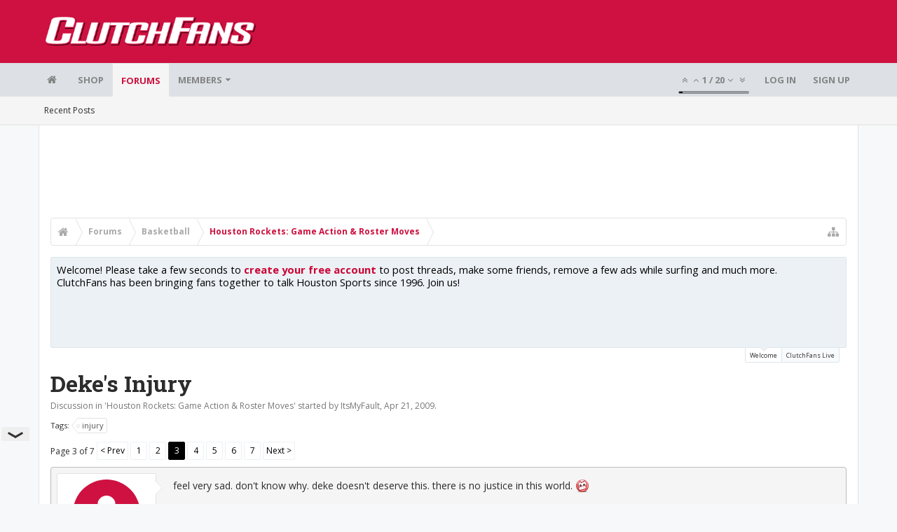

--- FILE ---
content_type: text/html; charset=UTF-8
request_url: https://bbs.clutchfans.net/threads/dekes-injury.166962/page-3
body_size: 21160
content:
<!DOCTYPE html>









	









	




	




	





	




	
		
	
	
	
		
	


<html id="XenForo" lang="en-US" dir="LTR" class="Public NoJs uix_javascriptNeedsInit LoggedOut NoSidebar  Responsive pageIsLtr   hasTabLinks  not_hasSearch   is-sidebarOpen hasRightSidebar is-setWidth navStyle_0 pageStyle_1 hasFlexbox" xmlns:fb="http://www.facebook.com/2008/fbml">
<head>


	<meta charset="utf-8" />
	<meta http-equiv="X-UA-Compatible" content="IE=Edge,chrome=1" />
	
		<meta name="viewport" content="width=device-width, initial-scale=1" />
	
	
		<base href="https://bbs.clutchfans.net/" />
		<script>
			var _b = document.getElementsByTagName('base')[0], _bH = "https://bbs.clutchfans.net/";
			if (_b && _b.href != _bH) _b.href = _bH;
		</script>
	

	<title>Deke&#039;s Injury | Page 3 | ClutchFans</title>

	<noscript><style>.JsOnly, .jsOnly { display: none !important; }</style></noscript>
	<link rel="stylesheet" href="css.php?css=xenforo,form,public&amp;style=4&amp;dir=LTR&amp;d=1762276119" />

	<link rel="stylesheet" href="css.php?css=bb_code,likes_summary,login_bar,message,message_user_info,moderator_bar,notices,panel_scroller,share_page,thread_view,uix_extendedFooter&amp;style=4&amp;dir=LTR&amp;d=1762276119" />


	<link rel="stylesheet" href="css.php?css=uix,uix_style&amp;style=4&amp;dir=LTR&amp;d=1762276119" />

	<style>
	/*** UIX -- PER USER STYLES ***/

	

	


	

</style>

	<link rel="stylesheet" href="css.php?css=EXTRA&amp;style=4&amp;dir=LTR&amp;d=1762276119" />

	

	<style>
/* Node Styling */

</style>

	

	

	<script>

	(function(i,s,o,g,r,a,m){i['GoogleAnalyticsObject']=r;i[r]=i[r]||function(){
	(i[r].q=i[r].q||[]).push(arguments)},i[r].l=1*new Date();a=s.createElement(o),
	m=s.getElementsByTagName(o)[0];a.async=1;a.src=g;m.parentNode.insertBefore(a,m)
	})(window,document,'script','//www.google-analytics.com/analytics.js','ga');
	
	ga('create', 'UA-260180-2', 'auto');
	ga('send', 'pageview');

</script>

<!-- Google tag (gtag.js) -->
<script async src="https://www.googletagmanager.com/gtag/js?id=G-FQ0YZ50VY9"></script>
<script>
  window.dataLayer = window.dataLayer || [];
  function gtag(){dataLayer.push(arguments);}
  gtag('js', new Date());

  gtag('config', 'G-FQ0YZ50VY9');
</script>
	
	












<link href="styles/uix/uix/css/font-awesome.min.css" rel="stylesheet">
<link href='//fonts.googleapis.com/css?family=Open+Sans:400,700|Roboto+Slab:300,400,700' rel='stylesheet' type='text/css'>


<script src="js/jquery/jquery-1.11.0.min.js"></script>



<script src="js/xenforo/xenforo.js?_v=e780186e"></script>




<!--[if lt IE 9]>
	
		 
        	<script src="//cdnjs.cloudflare.com/ajax/libs/html5shiv/3.7.2/html5shiv.min.js"></script>
	        
	        <script src="//cdnjs.cloudflare.com/ajax/libs/respond.js/1.4.2/respond.js"></script>
	        
	        <script src="//cdnjs.cloudflare.com/ajax/libs/selectivizr/1.0.2/selectivizr-min.js"></script>
	

<![endif]-->



<script>
	uix = {
		elm: {},
		fn:{},
		init: function(){
			if (uix.betaMode) {
				console.group('uix.%cinit()', 'color:#3498DB');
			}
			for(var x=0;x<uix.events.init.length;x++){
				uix.events.init[x]()
		  	}
		  	console.groupEnd('uix.%cinit()','color:#3498DB')
		},
	  	events: {init:[]},
	  	on: function(event, fn){
	  		if(event=='init'){
	  			uix.events.init.push(fn)
	  		}
	  	},

		betaMode				: parseInt('0'),
		jsPathUsed				: 'uix_style',
		jsGlobal				: parseInt('0'),


	  	version					: '1.5.9.1',
	  	jsHeadVersion				: '1.5.9.1',
	  	addonVersion				: '1001272',
	  	jsCacheBust				: '1',
	  	contentTemplate				: 'thread_view',

		javascriptInitHide			: parseInt('1'),
		globalPadding 				: parseInt('16px'),
		sidebarWidth				: parseInt('300px'),
		mainContainerMargin  	        	: '316px',
		maxResponsiveWideWidth   		: parseInt('850px'),
		maxResponsiveMediumWidth 		: parseInt('610px'),
		maxResponsiveNarrowWidth 		: parseInt('480px'),
		sidebarMaxResponsiveWidth		: parseInt('850px'),
		
			responsiveMessageBreakpoint		: parseInt('610px'),
		
		sidebarMaxResponsiveWidthStr		: '850px',

		
			offCanvasRightTriggerWidth	: parseInt('850px'),
		

		
			offCanvasLeftTriggerWidth	: parseInt('850px'),
		

		
			
				offCanvasNavTriggerWidth	: parseInt('850px'),
			
		
		
			
				offCanvasVisitorTriggerWidth	: parseInt('850px'),
			
		

		offcanvasTriggerAnimationDuration	: parseInt('300ms'),




		dropdownMenuAnimationSpeed		: parseInt('0ms'),
		inlineAlertBalloons			: (parseInt('1') && !parseInt('1')) || parseInt('1'),

		jumpToFixedDelayHide			: parseInt('1'),

		stickyNavigationMinWidth 		: parseInt('0'),
		stickyNavigationMinHeight		: parseInt('600'),
		stickyNavigationMaxWidth 		: parseInt('0'),
		stickyNavigationMaxHeight		: parseInt('0'),
		stickyNavigationPortraitMinWidth 	: parseInt('320'),
		stickyNavigationPortraitMinHeight	: parseInt('500'),
		stickyNavigationPortraitMaxWidth 	: parseInt('0'),
		stickyNavigationPortraitMaxHeight	: parseInt('0'),
		stickySidebar 				: 1,
		
			sidebarInnerFloat		: "right",
		
		RTL					: 0,
		stickyItems 				: {},
		stickyGlobalMinimumPosition		: parseInt('200px'),
		stickyGlobalScrollUp			: parseInt('0'),
		stickyDisableIOSThirdParty		: parseInt('1'),
		preventAlwaysSticky			: parseInt('0'),

		searchMinimalSize			: parseInt('610px'),

		searchPosition				: parseInt('1'),

		nodeStyle				: parseInt('0'),
		pageStyle				: parseInt('1'),

		enableBorderCheck			: parseInt('1'),
		enableULManager				: parseInt('1'),

		threadSlidingAvatar			: parseInt('0'),
		threadSlidingExtra			: parseInt('0'),
		threadSlidingHover			: parseInt('0'),
		threadSlidingStaffShow			: parseInt('0'),
		threadSlidingGlobalEnable		: parseInt('1'),

		signatureHidingEnabled			: parseInt('0'),
		signatureHidingEnabledAddon		: parseInt('1'),
		signatureMaxHeight			: parseInt('100px'),
		signatureHoverEnabled			: parseInt('0'),

		enableStickyFooter 			: parseInt('1'),
		stickyFooterBottomOffset 		: parseInt('16px') * 2,

		
			sidebarStickyBottomOffset	: parseInt(0),
		

	  	
			offCanvasSidebar			: 1,

			
				offCanvasSidebarVisitorTabs		: 1,
			

		

		offcanvasLeftStatic			: 1 && parseInt('0') && parseInt('1'),
		offcanvasRightStatic			: 0 && parseInt('0') && parseInt('1'),
		offcanvasLeftStaticBreakpoint		: parseInt('1300px'),
		offcanvasRightStaticBreakpoint		: parseInt('1300px'),

		reinsertWelcomeBlock			: parseInt('0'),

		sidebarCookieExpire			: '',
		canCollapseSidebar			: '',

		cookiePrefix				: 'xf_',
		sidebarLocation 			: parseInt('0'),

		collapsibleSidebar			: parseInt('1'),
		collapsedNodesDefault			: '',
		nodeGridCollapseEnabled			: parseInt('0'),			
		widthToggleUpper			: '100%',
		widthToggleLower			: '1170px',
		
			toggleWidthEnabled		: parseInt('0'),
		
		toggleWidthBreakpoint			: parseInt('1202'),
		collapsibleNodes			: parseInt('1'),
		collapsibleSticky			: parseInt('1'),
		ajaxWidthToggleLink			: 'uix/toggle-width',
		ajaxStickyThreadToggleLink		: 'uix/toggle-sticky-threads',
		ajaxStickyThreadExpandLink		: 'uix/expand-sticky-threads',
		ajaxStickyThreadCollapseLink		: 'uix/collapse-sticky-threads',
		ajaxSidebarToggleLink			: 'uix/toggle-sidebar',

		stickySidebarDelayInit			: parseInt('1'),
		stickySidebarLegacy			: parseInt('0'),
		stickySidebarDisableIOS			: parseInt('1'),

		user					: {
								'themeName'		: 'ClutchFans Original',
								'-themeParents'		: '4,2,0',
								'-themeModified'	: '1762276119',
								'-themeSelectable'	: '1',
								languageName		: 'English (US)',
								stickyEnableUserbar	: (parseInt('') == parseInt('')) ? parseInt('') : true,
								stickyEnableNav		: (parseInt('') == parseInt('')) ? parseInt('') : true,
								stickyEnableSidebar	: (parseInt('') == parseInt('')) ? parseInt('') : true,
								widthToggleState	: (parseInt('0') == parseInt('0')) ? parseInt('0') : parseInt('0'),
								stickyThreadsState	: (parseInt('') == parseInt('')) ? (parseInt('') > 0) : 0,
								
									sidebarState	: 0,
								
								
									collapseUserInfo : 1,
								
								
									signatureHiding : 1,
								
								isAdmin			: parseInt('0"')
							}
	};

	if(uix.stickyNavigationMaxWidth == 0){uix.stickyNavigationMaxWidth = 999999}
	if(uix.stickyNavigationMaxHeight == 0){uix.stickyNavigationMaxHeight = 999999}
	if(uix.stickyNavigationPortraitMaxWidth == 0){uix.stickyNavigationPortraitMaxWidth = 999999}
	if(uix.stickyNavigationPortraitMaxHeight == 0){uix.stickyNavigationPortraitMaxHeight = 999999}

	
		uix.stickyItems['#navigation'] = {normalHeight:parseInt('48'), stickyHeight:parseInt('48')}

		var subElement = null;
		
			//if tablinks are visible
			uix.stickyItems['#navigation'].options = {subElement: '#navigation .tabLinks', subNormalHeight: parseInt('41'), subStickyHeight: parseInt('40'), subStickyHide: 1 == 1 , scrollSticky: uix.stickyGlobalScrollUp }
		

	

	
	$(document).ready(function() {
		if ( $('#userBar').length ) {
			uix.stickyItems['#userBar']= {normalHeight:parseInt('40'), stickyHeight:parseInt('40')}

			uix.stickyItems['#userBar'].options = {scrollSticky: uix.stickyGlobalScrollUp }
		}
	});
	

	$(document).ready(function(){

	//put jquery code here


});

	uix.debug = function() {
		result = "\n\n############============   Begin Copying Here   ============############\n\n";
		result += "Error: the functions file was not found.";
		result += "\n\n############============   End Copying Here   ============############\n\n";

		uix.fixJsVisibility();

		console.log(result);
	}

</script>

<script src="js/audentio/uix_style/functions.min.js?_v=e780186e_1.5.9.1_1"></script>

<script>
	uix.adminJsError = function(errMsg) {
		console.error(errMsg);

		
	}

	uix.fixJsVisibility = function() {
		var userBar = $('.hasJs #userBar');
		var nodeList = $('.hasJs #forums, .hasJs .category_view .nodeList, .hasJs .watch_forums .nodeList');
		var panels = $('.js-uix_panels')
		if (userBar.length) userBar.css('display', 'block');
		if (nodeList.length) nodeList.css('visibility', 'visible');
		if (panels.length) $('.js-uix_panels').removeClass('needsInit');
		$('html').removeClass('uix_javascriptNeedsInit');
	}

	uix.catchJsError = function(err) {
		console.log("\n\n############============   Begin Copying Here   ============############\n\n")
		var errMsg = "Uh Oh!  It looks like there's an error in your page's javascript.  There will likely be significant issues with the use of the forum until this is corrected.  If you are unable to resolve this and believe it is due to a bug in your Audentio Design theme, contact Audentio support and include a copy of the text between the designated areas from your javascript console.  This is the error: \n\n" + err ;
		uix.fixJsVisibility();
		uix.adminJsError(errMsg);
		console.log("\n\n");
		console.log(err);
		console.log("\n\n");
		try {
			uix.debug(true);
		} catch (err) {
			console.log("Unable to include uix.debug();");
		}

		console.log("\n\n############============   End Copying Here   ============############\n\n");
	}

	$(document).ready(function(){
		if (typeof(audentio) === 'undefined' || typeof(uix.jsVersion) === 'undefined') {
			var errMsg = 'Uh Oh!  It looks like the javascript for your theme was not found in /js/audentio/uix_style/.\n\n';
			if (uix.jsGlobal) {
				errMsg += 'Your forum is set to use the same javascript directory for all your themes.  Consider disabling this or modifying the directory.  Options are located under Options > [UI.X] General.\n\n'
			} else {
				errMsg += 'Your theme has set the location of its javascript directory.  You may need to modify the javascript directory location style property located under [UI.X] Global Settings > Javascript Path.\n\n'
			}
			errMsg += 'If your files are in the directory specified, ensure that your file permissions allow them to be read.  There will likely be significant issues with the use of the forum until this is corrected.  If you are unable to resolve this, contact Audentio support.  This error has also been logged to the javascript console.';

			uix.fixJsVisibility();

			uix.adminJsError(errMsg);
		} else if (uix.jsHeadVersion.split('_')[0] != uix.jsVersion.split('_')[0]) {
			var errMsg = 'Uh Oh! It looks like the version of your javascript functions file does not match the version of your page_container_js_head template.  \n\nYour javascript functions file is version "' + uix.jsVersion + '". \nYour page_container_js_head is version "' + uix.jsHeadVersion + '".  \n\nIf your functions file version number is higher, ensure that you have merged all templates (especially page_container_js_head).  If your page_container_js_head version number is higher, ensure that you have correctly uploaded the latest version of the javascript functions file and that you have cleared anything that could cache an old version of the javascript (CDN / Cloudflare / etc.). \n\nThis issue could cause parts of your forum to not display or function correctly.  If this does not resolve the issue contact Audentio support.  This error has also been logged to the javascript console.';
			
			uix.fixJsVisibility();
			
			uix.adminJsError(errMsg);
		}
	});
</script>

<script>
	try {
		uix.dateHelper.phrase = {
			now: 'now',
			second: 's',
			minute: 'm',
			hour: 'h',
			day: 'd',
			week: 'w',
			year: 'y',
			century: 'c',
			ago: '{time} ago',
			future: 'in {time}'
		}


		uix.sticky.stickyMinDist = parseInt('50');

		$(document).ready(function(){
			try {
				
				
					audentio.pagination.enabled = true;
					
						audentio.grid.parentEle = 'navigation';
					
					audentio.pagination.outOfPhrase = '<span id="audentio_postPaginationCurrent" class="uix_postPagination_x"></span> / <span id="audentio_postPaginationTotal" class="uix_postPagination_y"></span>';
					audentio.pagination.enterIndexPhrase = 'Enter Index';
					audentio.pagination.offset = parseInt('0px');
				

				uix.initFunc();
			} catch (err) {
				uix.catchJsError(err);
			}
		});
	} catch (err) {
		uix.catchJsError(err);
	}
</script>



	
	<link rel="apple-touch-icon" href="https://bbs.clutchfans.net/styles/uix/xenforo/logo.og.png" />
	<link rel="alternate" type="application/rss+xml" title="RSS feed for ClutchFans" href="forums/-/index.rss" />
	
	<link rel="prev" href="threads/dekes-injury.166962/page-2" /><link rel="next" href="threads/dekes-injury.166962/page-4" />
	<link rel="canonical" href="https://bbs.clutchfans.net/threads/dekes-injury.166962/page-3" />
	<meta name="description" content="feel very sad. don't know why. deke doesn't deserve this. there is no justice in this world. :mad:" />	<meta property="og:site_name" content="ClutchFans" />
	<meta property="og:image" content="https://bbs.clutchfans.net/styles/uix/xenforo/avatars/avatar_male_m.png" />
	<meta property="og:image" content="https://bbs.clutchfans.net/styles/uix/xenforo/logo.og.png" />
	<meta property="og:type" content="article" />
	<meta property="og:url" content="https://bbs.clutchfans.net/threads/dekes-injury.166962/" />
	<meta property="og:title" content="Deke&#039;s Injury" />
	<meta property="og:description" content="feel very sad. don't know why. deke doesn't deserve this. there is no justice in this world. :mad:" />
	
	
	




	
		<meta name="theme-color" content="rgb(206, 17, 65)">
		<meta name="msapplication-TileColor" content="rgb(206, 17, 65)">
	

			
		
		<!-- HEAD -->
		<script async src="https://cdn.fuseplatform.net/publift/tags/2/3911/fuse.js"></script>

	

</head>

<body class="node9 node3 SelectQuotable">


	

	
		

<div id="loginBar">
	<div class="pageContent">
		<span class="helper"></span>
	</div>
	<div class="pageWidth">

		

	</div>
</div>
	

	
		
		<div class="js-uix_panels uix_panels ">
			
				

<aside class="js-sidePanelWrapper sidePanelWrapper  sidePanelWrapper--left">
	<a href="#" class="js-panelMask uix_panelMask"></a>
	
		<div class="sidePanel sidePanel--nav">
			<nav>
<ul class="sidePanel__navTabs">
	
							<!-- home -->
							
								
								<li class="navTab home"><a href="https://bbs.clutchfans.net" class="navLink">Home</a></li>
								
							


								<!-- extra tabs: home -->
								



							<li class="navTab"><a href="https://shop.clutchfans.net" class="navLink">SHOP</a></li>
							

								<!-- forums -->
								
									
										<li class="navTab forums selected">

											<a href="https://bbs.clutchfans.net/" class="navLink">Forums</a>
											<a href="https://bbs.clutchfans.net/" class="SplitCtrl"><i class="uix_icon js-offcanvasIcon uix_icon-expandDropdown"></i></a>
								
											<div class="tabLinks">
									
													<ul class="secondaryContent blockLinksList">
													
														
														
														<li><a href="find-new/posts" rel="nofollow">Recent Posts</a></li>
														
													
													</ul>
									
											</div>
										</li>
								
								

								<!-- extra tabs: middle -->
								


								<!-- members -->
								
									
											<li class="navTab members ">

												<a href="https://bbs.clutchfans.net/members/" class="navLink">Members</a>
												<a href="https://bbs.clutchfans.net/members/" class="SplitCtrl"><i class="uix_icon js-offcanvasIcon uix_icon-expandDropdown"></i></a>
									
												<div class="tabLinks">
									
													<ul class="secondaryContent blockLinksList">
													
														<li><a href="members/">Notable Members</a></li>
														
														<li><a href="online/">Current Visitors</a></li>
														<li><a href="recent-activity/">Recent Activity</a></li>
														<li><a href="find-new/profile-posts">New Profile Posts</a></li>
													
													</ul>
									
											</div>
										</li>
								

								<!-- extra tabs: end -->
								

	

</ul>
</nav>
		</div>
	
</aside>
			
			
				

<aside class="js-sidePanelWrapper sidePanelWrapper  sidePanelWrapper--right">
	<a href="#" class="js-panelMask uix_panelMask"></a>
	
		
			<div class="sidePanel sidePanel--login">
				<form action="login/login" method="post" class="xenForm--uixLoginForm xenForm">

	<dl class="ctrlUnit fullWidth">
		<dt><label for="ctrl_pageLogin_login">Your name or email address:</label></dt>
		<dd><input type="text" name="login" value="" id="ctrl_pageLogin_login" class="textCtrl uix_fixIOSClickInput" tabindex="21" /></dd>
	</dl>

	<dl class="ctrlUnit fullWidth">
		<dt><label for="ctrl_pageLogin_password">Password:</label></dt>
		<dd>
			<input type="password" name="password" class="textCtrl uix_fixIOSClickInput" id="ctrl_pageLogin_password" tabindex="22" />
			<div><a href="lost-password/" class="OverlayTrigger OverlayCloser" tabindex="26">Forgot your password?</a></div>
		</dd>
	</dl>

	

	<dl class="ctrlUnit submitUnit">
		<dd>
			<input type="submit" class="button primary" value="Log in" data-loginPhrase="Log in" data-signupPhrase="Sign up" tabindex="24" />
			<label class="rememberPassword"><input type="checkbox" name="remember" value="1" id="ctrl_pageLogin_remember" tabindex="23" /> Stay logged in</label>
		</dd>
	</dl>

	

	<input type="hidden" name="cookie_check" value="1" />
	<input type="hidden" name="_xfToken" value="" />
	<input type="hidden" name="redirect" value="/threads/dekes-injury.166962/page-3" />
	

</form>
			</div>
		
	
</aside>
			

			<div class="mainPanelWrapper">
				<a href="#" class="js-panelMask uix_panelMask"></a>

	

	

<div class="uix_wrapperFix" style="height: 1px; margin-bottom: -1px;"></div>

<div id="uix_wrapper">
<div class="uix_wrapperFix" style="height: 1px; margin-bottom: -1px;"></div>

<div id="headerMover">
	<div id="headerProxy"></div>
<header>
	


<div id="header">
	



	

	
		<div id="logoBlock" class="header__blockItem ">

	

		<div class="pageContent">

		
		<div class="pageWidth">
		

		
		<div id="logo"><a href="https://bbs.clutchfans.net">
			<span></span>
			<img src="styles/uix/uix/logo.png" alt="ClutchFans" />
			
		</a></div>
		

		
			
		

		<span class="helper"></span>
		</div>
	</div>
</div>
	

	



<div id="navigation" class="header__blockItem  stickyTop">
	<div class="sticky_wrapper">
		<div class="uix_navigationWrapper">
		
			<div class="pageContent">
				<nav>
					<div class="navTabs">
						
						<div class="pageWidth">
						

							<ul class="publicTabs navLeft">

							
							<li id="logo_small">
								<a href="https://bbs.clutchfans.net">
								
									<img src="styles/uix/uix/logo_small.png">
								
								</a>
							</li>
							

							





	

	
		
	


	

	
		
	













	<li class="navTab  navTab--panelTrigger navTab--navPanelTrigger PopupClosed">
		<a class="navLink js-leftPanelTrigger" href="#">
			<i class="uix_icon uix_icon-menu"></i><span class="trigger__phrase">Menu</span>
		</a>
	</li>



							<!-- home -->
							
								
								<li class="navTab home PopupClosed"><a href="https://bbs.clutchfans.net" class="navLink"><i class="uix_icon uix_icon-home" title="Home"></i></a></li>
								
							


								<!-- extra tabs: home -->
								



							<li class="navTab"><a href="https://shop.clutchfans.net" class="navLink">SHOP</a></li>
							

								<!-- forums -->
								
									
										<li class="navTab forums selected">
	
											<a href="https://bbs.clutchfans.net/" class="navLink">Forums</a>
											<a href="https://bbs.clutchfans.net/" class="SplitCtrl" rel="Menu"></a>
	
											<div class="tabLinks forumsTabLinks">
												<div class="pageWidth">
													<div class="primaryContent menuHeader">
														<h3>Forums</h3>
														<div class="muted">Quick Links</div>
													</div>
									
													<ul class="secondaryContent blockLinksList">
													
														
														
														<li><a href="find-new/posts" rel="nofollow">Recent Posts</a></li>
														
													
													</ul>
									
													
												</div>
									
											</div>
										</li>
								
								

								<!-- extra tabs: middle -->
								


								<!-- members -->
								
									
										<li class="navTab members Popup PopupControl PopupClosed">
	
											<a href="https://bbs.clutchfans.net/members/" class="navLink">Members</a>
											<a href="https://bbs.clutchfans.net/members/" class="SplitCtrl" rel="Menu"></a>
	
											<div class="Menu JsOnly tabMenu membersTabLinks">
												
													<div class="primaryContent menuHeader">
														<h3>Members</h3>
														<div class="muted">Quick Links</div>
													</div>
									
													<ul class="secondaryContent blockLinksList">
													
														<li><a href="members/">Notable Members</a></li>
														
														<li><a href="online/">Current Visitors</a></li>
														<li><a href="recent-activity/">Recent Activity</a></li>
														<li><a href="find-new/profile-posts">New Profile Posts</a></li>
													
													</ul>
									
													
												
									
											</div>
										</li>
								

								<!-- extra tabs: end -->
								

								<!-- responsive popup -->
								<li class="navTab navigationHiddenTabs navTab--justIcon Popup PopupControl PopupClosed" style="display:none">

									<a rel="Menu" class="navLink NoPopupGadget uix_dropdownDesktopMenu"><i class="uix_icon uix_icon-navOverflow"></i><span class="uix_hide menuIcon">Menu</span></a>

									<div class="Menu JsOnly blockLinksList primaryContent" id="NavigationHiddenMenu"></div>
								</li>

								
								<!-- no selection -->
								
								

								
									
									
								

							</ul>


							


								<ul class="navRight visitorTabs">

								

									
										<li class="navTab audentio_postPagination" id="audentio_postPagination"></li>
									

									

									

									
										

	<li class="navTab login PopupClosed">
		
			<a href="login/" class="navLink uix_dropdownDesktopMenu OverlayTrigger" data-cacheOverlay="false">
				
				<strong class="loginText">Log in</strong>
			</a>
		

		

	</li>

	
	<li class="navTab register PopupClosed">
		<a href="register/" class="navLink">
			
			<strong>Sign up</strong>
		</a>
	</li>
	


									

									

									





	

	
		
	


	

	
		
	











									

								

								</ul>

							

							


						</div>
					</div>

				<span class="helper"></span>

				</nav>
			</div>
		
		</div>
	</div>
</div>



	
</div>

	
	
</header>

<div id="content" class="thread_view">
	
	<div class="pageWidth">
		<div class="pageContent">
	
			<!-- main content area -->

			

			

	<div class="section funbox">
	<div class="funboxWrapper">
	

		
			
				

					
		
					
						

						<!-- <div align=center> -->
						<div align=center style="min-height: 90px;">

							
							<!-- GAM 71161633/CLUTCHFNS_clutchfans/header -->
							<div data-fuse="header" style="min-height:100px;"></div>
							
				
							<script type='text/javascript'>
								// alert(window.innerWidth);
								if (window.innerWidth >= 1500) {
									document.write('<div style="float:left;position:absolute;z-index:100;left:1%;"><!-- GAM 71161633/CLUTCHFNS_clutchfans/vrec_lhs --><div data-fuse="vrec_lhs"></div></div>');
									document.write('<div style="float:right;position:absolute;z-index:100;right:1%;"><!-- GAM 71161633/CLUTCHFNS_clutchfans/vrec_rhs --><div data-fuse="vrec_rhs"></div></div>');
								}
							</script>
	
						</div>
						

						
					
					
			
		

	
	</div>
	</div>


			
			
			<div class="breadBoxTop  ">
				
				

<nav>

	

	
		
			
				
			
		
			
				
			
		
	

	<fieldset class="breadcrumb">
		<a href="misc/quick-navigation-menu?selected=node-9" class="OverlayTrigger jumpMenuTrigger" data-cacheOverlay="true" title="Open quick navigation"><i class="uix_icon uix_icon-sitemap"></i><!--Jump to...--></a>

		<div class="boardTitle"><strong>ClutchFans</strong></div>

		<span class="crumbs">
			
				<span class="crust homeCrumb" itemscope="itemscope" itemtype="http://data-vocabulary.org/Breadcrumb">
					<a href="https://bbs.clutchfans.net" class="crumb" rel="up" itemprop="url"><span itemprop="title"><i class="uix_icon uix_icon-home" title="Home"></i></span></a>
					<span class="arrow"><span></span></span>
				</span>
			

			
				<span class="crust selectedTabCrumb" itemscope="itemscope" itemtype="http://data-vocabulary.org/Breadcrumb">
					<a href="https://bbs.clutchfans.net/" class="crumb" rel="up" itemprop="url"><span itemprop="title">Forums</span></a>
					<span class="arrow"><span>&gt;</span></span>
				</span>
			

			
				
					<span class="crust" itemscope="itemscope" itemtype="http://data-vocabulary.org/Breadcrumb">
						<a href="https://bbs.clutchfans.net/#basketball.3" class="crumb" rel="up" itemprop="url"><span itemprop="title">Basketball</span></a>
						<span class="arrow"><span>&gt;</span></span>
					</span>
				
					<span class="crust" itemscope="itemscope" itemtype="http://data-vocabulary.org/Breadcrumb">
						<a href="https://bbs.clutchfans.net/forums/houston-rockets-game-action-roster-moves.9/" class="crumb" rel="up" itemprop="url"><span itemprop="title">Houston Rockets: Game Action &amp; Roster Moves</span></a>
						<span class="arrow"><span>&gt;</span></span>
					</span>
				
			
		</span>
	</fieldset>
</nav>
				
			</div>
			
			

			

			

			

			


	
	
	
	
	

	


	

			
				<div class="mainContainer_noSidebar">
			
					<div class="mainContent">
						<!--[if lt IE 8]>
							<p class="importantMessage">You are using an out of date browser. It  may not display this or other websites correctly.<br />You should upgrade or use an <a href="https://www.google.com/chrome/browser/" target="_blank">alternative browser</a>.</p>
						<![endif]-->

						
						
						





<div class="PanelScroller Notices" data-vertical="0" data-speed="400" data-interval="4000">
	<div class="scrollContainer">
		<div class="PanelContainer">
			<ol class="Panels">
				
					<li class="panel Notice DismissParent notice_4 " data-notice="4">
	
	<div class="baseHtml noticeContent"><P>Welcome! Please take a few seconds to <a href="index.php?login/">create your free account</a> to post threads, make some friends, remove a few ads while surfing and much more. ClutchFans has been bringing fans together to talk Houston Sports since 1996.  Join us!</P></div>
	
	
</li>
				
					<li class="panel Notice DismissParent notice_9 " data-notice="9">
	
	<div class="baseHtml noticeContent"><a href="https://youtube.com/live/G3iXsYBEj0k"><img src="https://www.clutchfans.net/wp-content/uploads/2022/10/logo-clutchfans-watch.png" height=115 border=0 align=left style="padding:0px 15px 5px 0px;"></a><B>ROCKETS GAMEDAY</B><BR>
Adam Clanton joins Dave & Ben Tuesday night after the game as they discuss the Rockets big home matchup against Victor Wembanyama and the San Antonio Spurs.
<BR><BR>
<font size=4><a href="https://youtube.com/live/G3iXsYBEj0k"><B>LIVE! ClutchFans on YouTube</B></a></font></div>
	
	
</li>
				
			</ol>
		</div>
	</div>
	
	<div class="navContainer">
		<span class="navControls Nav JsOnly">
			
				<a id="n4" href="/threads/dekes-injury.166962/page-3#n4" class="current">
					<span class="arrow"><span></span></span>
					<!--1 -->Welcome</a>
			
				<a id="n9" href="/threads/dekes-injury.166962/page-3#n9">
					<span class="arrow"><span></span></span>
					<!--2 -->ClutchFans Live</a>
			
		</span>
	</div>
</div>





						
						

						

						
						
							
								<!-- h1 title, description -->
								<div class="titleBar">
									
									<h1>Deke&#039;s Injury</h1>

									<p id="pageDescription" class="muted ">
	Discussion in '<a href="forums/houston-rockets-game-action-roster-moves.9/">Houston Rockets: Game Action &amp; Roster Moves</a>' started by <a href="members/itsmyfault.36216/" class="username" dir="auto">ItsMyFault</a>, <a href="threads/dekes-injury.166962/"><span class="DateTime" title="Apr 21, 2009 at 9:50 PM">Apr 21, 2009</span></a>.
</p>
								</div>
							
						
						

						

						<!-- main template -->
						


















	<div class="tagBlock TagContainer">
	Tags:
	
		<ul class="tagList">
		
			<li><a href="tags/injury/" class="tag"><span class="arrow"></span>injury</a></li>
		
		</ul>
	
	
</div>










	




<div class="pageNavLinkGroup">
	<div class="linkGroup SelectionCountContainer">
		
		
	</div>

	


<div class="PageNav"
	data-page="3"
	data-range="2"
	data-start="2"
	data-end="6"
	data-last="7"
	data-sentinel="{{sentinel}}"
	data-baseurl="threads/dekes-injury.166962/page-{{sentinel}}">
	
	<span class="pageNavHeader">Page 3 of 7</span>
	
	<nav>
		
			<a href="threads/dekes-injury.166962/page-2" class="text">&lt; Prev</a>
			
		
		
		<a href="threads/dekes-injury.166962/" class="" rel="start">1</a>
		
		
		
		
			<a href="threads/dekes-injury.166962/page-2" class="">2</a>
		
			<a href="threads/dekes-injury.166962/page-3" class="currentPage ">3</a>
		
			<a href="threads/dekes-injury.166962/page-4" class="">4</a>
		
			<a href="threads/dekes-injury.166962/page-5" class="">5</a>
		
			<a href="threads/dekes-injury.166962/page-6" class="">6</a>
		
		
		
		
		<a href="threads/dekes-injury.166962/page-7" class="">7</a>
		
		
			<a href="threads/dekes-injury.166962/page-4" class="text">Next &gt;</a>
			
		
	</nav>	
	
	
</div>

</div>





<form action="inline-mod/post/switch" method="post"
	class="InlineModForm section"
	data-cookieName="posts"
	data-controls="#InlineModControls"
	data-imodOptions="#ModerationSelect option">

	<ol class="messageList" id="messageList">
		
			
				


<li id="post-4429445" class="sectionMain message     " data-author="AggNRox">

	<div class="uix_message ">

		

	

	














<div class="messageUserInfo" itemscope="itemscope" itemtype="http://data-vocabulary.org/Person">

<div class="messageUserBlock  is-expanded ">

	
		<div class="avatarHolder is-expanded">
			<div class="uix_avatarHolderInner">
			<span class="helper"></span>
			<a href="members/aggnrox.11048/" class="avatar Av11048m" data-avatarhtml="true"><img src="styles/uix/xenforo/avatars/avatar_m.png" width="96" height="96" alt="AggNRox" /></a>

			
			<!-- slot: message_user_info_avatar -->
			</div>
		</div>
	

	
		<h3 class="userText">
			<div class="uix_userTextInner">

				

				<a href="members/aggnrox.11048/" class="username" dir="auto" itemprop="name">AggNRox</a>
				<em class="userTitle" itemprop="title">Member</em>
			</div>
			

			<!-- slot: message_user_info_text -->
		</h3>
	
	
		<div class="extraUserInfo is-expanded">
			
			
				
					<dl class="pairsJustified">
						<dt>Joined:</dt>
						<dd>Feb 23, 2003</dd>
					</dl>
				

				
					<dl class="pairsJustified">
						<dt>Messages:</dt>
						<dd><a href="search/member?user_id=11048" class="concealed" rel="nofollow">3,284</a></dd>
					</dl>
				

				
					<dl class="pairsJustified">
						<dt>Likes Received:</dt>
						<dd>59</dd>
					</dl>
				

				

				

				

				

				

			
			
			
		</div>
	



	<span class="arrow"><span></span></span>
</div>
</div>

		<div class="messageInfo primaryContent">
			

			
			<div class="messageContent">
				<article>
					<blockquote class="messageText SelectQuoteContainer ugc baseHtml">
						
						
						feel very sad. don&#039;t know why. deke doesn&#039;t deserve this. there is no justice in this world. <img src="styles/default/xenforo/clear.png" class="mceSmilieSprite mceSmilie4" alt=":mad:" title="Mad    :mad:" />
						<div class="messageTextEndMarker">&nbsp;</div>
					</blockquote>
				</article>

				
			</div>
			

			

			<div class="messageDetails">

				

		

		<a href="threads/dekes-injury.166962/page-3#post-4429445" title="Permalink" class="item muted postNumber hashPermalink OverlayTrigger" data-href="posts/4429445/permalink">#41</a>

		<span class="item muted">
			<span class="authorEnd"><a href="members/aggnrox.11048/" class="username author" dir="auto">AggNRox</a>,</span>
			<a href="threads/dekes-injury.166962/page-3#post-4429445" title="Permalink" class="datePermalink">
			
				<span class="DateTime" title="Apr 21, 2009 at 10:25 PM">Apr 21, 2009</span>
			
			</a>
		</span>

	

				

			</div>
			


			

		 

	

			<div id="likes-post-4429445"></div>
		</div>

	</div> 

	
	
</li>


	<div class="funbox">
	<div class="funboxWrapper">
	

		
			
				

				


	 
 		
		<!-- GAM 71161633/CLUTCHFNS_clutchfans/incontent_1 -->
		<div data-fuse="incontent_1" style="min-height:250px;"></div>

	
	
	
 	
	
 	
	
	




			
		

	
	</div>
	</div>



			
		
			
				


<li id="post-4429449" class="sectionMain message     " data-author="yuantian">

	<div class="uix_message ">

		

	

	














<div class="messageUserInfo" itemscope="itemscope" itemtype="http://data-vocabulary.org/Person">

<div class="messageUserBlock  is-expanded ">

	
		<div class="avatarHolder is-expanded">
			<div class="uix_avatarHolderInner">
			<span class="helper"></span>
			<a href="members/yuantian.16325/" class="avatar Av16325m" data-avatarhtml="true"><img src="styles/uix/xenforo/avatars/avatar_m.png" width="96" height="96" alt="yuantian" /></a>

			
			<!-- slot: message_user_info_avatar -->
			</div>
		</div>
	

	
		<h3 class="userText">
			<div class="uix_userTextInner">

				

				<a href="members/yuantian.16325/" class="username" dir="auto" itemprop="name">yuantian</a>
				<em class="userTitle" itemprop="title">Member</em>
			</div>
			

			<!-- slot: message_user_info_text -->
		</h3>
	
	
		<div class="extraUserInfo is-expanded">
			
			
				
					<dl class="pairsJustified">
						<dt>Joined:</dt>
						<dd>Sep 14, 2005</dd>
					</dl>
				

				
					<dl class="pairsJustified">
						<dt>Messages:</dt>
						<dd><a href="search/member?user_id=16325" class="concealed" rel="nofollow">2,849</a></dd>
					</dl>
				

				
					<dl class="pairsJustified">
						<dt>Likes Received:</dt>
						<dd>8</dd>
					</dl>
				

				

				

				

				

				

			
			
			
		</div>
	



	<span class="arrow"><span></span></span>
</div>
</div>

		<div class="messageInfo primaryContent">
			

			
			<div class="messageContent">
				<article>
					<blockquote class="messageText SelectQuoteContainer ugc baseHtml">
						
						
						sprained knee is not fun.  i had one of those.  ended up 4 weeks can&#039;t walk.  the ER doctor drew a few ounce of blood from my knee.  didn&#039;t tear anything, but still couldn&#039;t walk for 4 weeks.  then after that a few month before i could jump again.  my knee isn&#039;t the same anymore.  it didn&#039;t look good for Deke.  <img src="styles/default/xenforo/clear.png" class="mceSmilieSprite mceSmilie3" alt=":(" title="Frown    :(" />
						<div class="messageTextEndMarker">&nbsp;</div>
					</blockquote>
				</article>

				
			</div>
			

			

			<div class="messageDetails">

				

		

		<a href="threads/dekes-injury.166962/page-3#post-4429449" title="Permalink" class="item muted postNumber hashPermalink OverlayTrigger" data-href="posts/4429449/permalink">#42</a>

		<span class="item muted">
			<span class="authorEnd"><a href="members/yuantian.16325/" class="username author" dir="auto">yuantian</a>,</span>
			<a href="threads/dekes-injury.166962/page-3#post-4429449" title="Permalink" class="datePermalink">
			
				<span class="DateTime" title="Apr 21, 2009 at 10:26 PM">Apr 21, 2009</span>
			
			</a>
		</span>

	

				

			</div>
			


			

		 

	

			<div id="likes-post-4429449"></div>
		</div>

	</div> 

	
	
</li>


			
		
			
				


<li id="post-4429455" class="sectionMain message     uix_threadAuthor uix_discussionAuthor" data-author="ItsMyFault">

	<div class="uix_message ">

		

	

	














<div class="messageUserInfo" itemscope="itemscope" itemtype="http://data-vocabulary.org/Person">

<div class="messageUserBlock  is-expanded ">

	
		<div class="avatarHolder is-expanded">
			<div class="uix_avatarHolderInner">
			<span class="helper"></span>
			<a href="members/itsmyfault.36216/" class="avatar Av36216m" data-avatarhtml="true"><img src="styles/uix/xenforo/avatars/avatar_male_m.png" width="96" height="96" alt="ItsMyFault" /></a>

			
			<!-- slot: message_user_info_avatar -->
			</div>
		</div>
	

	
		<h3 class="userText">
			<div class="uix_userTextInner">

				

				<a href="members/itsmyfault.36216/" class="username" dir="auto" itemprop="name">ItsMyFault</a>
				<em class="userTitle" itemprop="title">Member</em>
			</div>
			

			<!-- slot: message_user_info_text -->
		</h3>
	
	
		<div class="extraUserInfo is-expanded">
			
			
				
					<dl class="pairsJustified">
						<dt>Joined:</dt>
						<dd>Jan 28, 2009</dd>
					</dl>
				

				
					<dl class="pairsJustified">
						<dt>Messages:</dt>
						<dd><a href="search/member?user_id=36216" class="concealed" rel="nofollow">15,651</a></dd>
					</dl>
				

				
					<dl class="pairsJustified">
						<dt>Likes Received:</dt>
						<dd>980</dd>
					</dl>
				

				

				

				

				

				

			
			
			
		</div>
	



	<span class="arrow"><span></span></span>
</div>
</div>

		<div class="messageInfo primaryContent">
			

			
			<div class="messageContent">
				<article>
					<blockquote class="messageText SelectQuoteContainer ugc baseHtml">
						
						
						Tweeted from Jason Friedman <br />
<br />



<div class="bbCodeBlock bbCodeQuote">
	<aside>
		
		<blockquote class="quoteContainer"><div class="quote">Deke with left knee strain. Re-evaluated tomorrow.</div><div class="quoteExpand">Click to expand...</div></blockquote>
	</aside>
</div>
						<div class="messageTextEndMarker">&nbsp;</div>
					</blockquote>
				</article>

				
			</div>
			

			

			<div class="messageDetails">

				

		

		<a href="threads/dekes-injury.166962/page-3#post-4429455" title="Permalink" class="item muted postNumber hashPermalink OverlayTrigger" data-href="posts/4429455/permalink">#43</a>

		<span class="item muted">
			<span class="authorEnd"><a href="members/itsmyfault.36216/" class="username author" dir="auto">ItsMyFault</a>,</span>
			<a href="threads/dekes-injury.166962/page-3#post-4429455" title="Permalink" class="datePermalink">
			
				<span class="DateTime" title="Apr 21, 2009 at 10:26 PM">Apr 21, 2009</span>
			
			</a>
		</span>

	

				

			</div>
			


			

		 

	

			<div id="likes-post-4429455"></div>
		</div>

	</div> 

	
	
</li>


			
		
			
				


<li id="post-4429456" class="sectionMain message     " data-author="saleem">

	<div class="uix_message ">

		

	

	














<div class="messageUserInfo" itemscope="itemscope" itemtype="http://data-vocabulary.org/Person">

<div class="messageUserBlock  is-expanded ">

	
		<div class="avatarHolder is-expanded">
			<div class="uix_avatarHolderInner">
			<span class="helper"></span>
			<a href="members/saleem.2094/" class="avatar Av2094m" data-avatarhtml="true"><img src="styles/uix/xenforo/avatars/avatar_m.png" width="96" height="96" alt="saleem" /></a>

			
			<!-- slot: message_user_info_avatar -->
			</div>
		</div>
	

	
		<h3 class="userText">
			<div class="uix_userTextInner">

				

				<a href="members/saleem.2094/" class="username" dir="auto" itemprop="name">saleem</a>
				<em class="userTitle" itemprop="title">Member</em>
			</div>
			

			<!-- slot: message_user_info_text -->
		</h3>
	
	
		<div class="extraUserInfo is-expanded">
			
			
				
					<dl class="pairsJustified">
						<dt>Joined:</dt>
						<dd>Jan 1, 2001</dd>
					</dl>
				

				
					<dl class="pairsJustified">
						<dt>Messages:</dt>
						<dd><a href="search/member?user_id=2094" class="concealed" rel="nofollow">30,481</a></dd>
					</dl>
				

				
					<dl class="pairsJustified">
						<dt>Likes Received:</dt>
						<dd>15,001</dd>
					</dl>
				

				

				

				

				

				

			
			
			
		</div>
	



	<span class="arrow"><span></span></span>
</div>
</div>

		<div class="messageInfo primaryContent">
			

			
			<div class="messageContent">
				<article>
					<blockquote class="messageText SelectQuoteContainer ugc baseHtml">
						
						
						I&#039;m extremely saddened by this.  It&#039;s a huge blow. Our guys probably will not be able to recover from this.<br />
I wish Deke could go out on his own terms and make it to the 2nd round. Alas that seems no longer to be the case.
						<div class="messageTextEndMarker">&nbsp;</div>
					</blockquote>
				</article>

				
			</div>
			

			

			<div class="messageDetails">

				

		

		<a href="threads/dekes-injury.166962/page-3#post-4429456" title="Permalink" class="item muted postNumber hashPermalink OverlayTrigger" data-href="posts/4429456/permalink">#44</a>

		<span class="item muted">
			<span class="authorEnd"><a href="members/saleem.2094/" class="username author" dir="auto">saleem</a>,</span>
			<a href="threads/dekes-injury.166962/page-3#post-4429456" title="Permalink" class="datePermalink">
			
				<span class="DateTime" title="Apr 21, 2009 at 10:26 PM">Apr 21, 2009</span>
			
			</a>
		</span>

	

				

			</div>
			


			

		 

	

			<div id="likes-post-4429456"></div>
		</div>

	</div> 

	
	
</li>


			
		
			
				


<li id="post-4429460" class="sectionMain message     " data-author="ebu">

	<div class="uix_message ">

		

	

	














<div class="messageUserInfo" itemscope="itemscope" itemtype="http://data-vocabulary.org/Person">

<div class="messageUserBlock  is-expanded ">

	
		<div class="avatarHolder is-expanded">
			<div class="uix_avatarHolderInner">
			<span class="helper"></span>
			<a href="members/ebu.5539/" class="avatar Av5539m" data-avatarhtml="true"><img src="styles/uix/xenforo/avatars/avatar_m.png" width="96" height="96" alt="ebu" /></a>

			
			<!-- slot: message_user_info_avatar -->
			</div>
		</div>
	

	
		<h3 class="userText">
			<div class="uix_userTextInner">

				

				<a href="members/ebu.5539/" class="username" dir="auto" itemprop="name">ebu</a>
				<em class="userTitle" itemprop="title">Member</em>
			</div>
			

			<!-- slot: message_user_info_text -->
		</h3>
	
	
		<div class="extraUserInfo is-expanded">
			
			
				
					<dl class="pairsJustified">
						<dt>Joined:</dt>
						<dd>Jul 3, 2002</dd>
					</dl>
				

				
					<dl class="pairsJustified">
						<dt>Messages:</dt>
						<dd><a href="search/member?user_id=5539" class="concealed" rel="nofollow">802</a></dd>
					</dl>
				

				
					<dl class="pairsJustified">
						<dt>Likes Received:</dt>
						<dd>14</dd>
					</dl>
				

				

				

				

				

				

			
			
			
		</div>
	



	<span class="arrow"><span></span></span>
</div>
</div>

		<div class="messageInfo primaryContent">
			

			
			<div class="messageContent">
				<article>
					<blockquote class="messageText SelectQuoteContainer ugc baseHtml">
						
						
						<div class="bbCodeBlock bbCodeQuote" data-author="RV6">
	<aside>
		
			<div class="attribution type">RV6 said:
				
			</div>
		
		<blockquote class="quoteContainer"><div class="quote">STFU, that&#039;s the stupidest thing i&#039;ve ever heard, if anything, they may have prevented this from happening earlier, deke wasn&#039;t pushed or  hit, it just gave out on him, that could be due to his age, which is exactly why they decided to save him for when it mattered, it&#039;s not like deke didn&#039;t work out on his own to stay in shape...</div><div class="quoteExpand">Click to expand...</div></blockquote>
	</aside>
</div>I agree....Deke is old mannn<br />
<br />
**DEKE THE WARRIOR**<br />
(i hope we just didn&#039;t see the last of him)
						<div class="messageTextEndMarker">&nbsp;</div>
					</blockquote>
				</article>

				
			</div>
			

			

			<div class="messageDetails">

				

		

		<a href="threads/dekes-injury.166962/page-3#post-4429460" title="Permalink" class="item muted postNumber hashPermalink OverlayTrigger" data-href="posts/4429460/permalink">#45</a>

		<span class="item muted">
			<span class="authorEnd"><a href="members/ebu.5539/" class="username author" dir="auto">ebu</a>,</span>
			<a href="threads/dekes-injury.166962/page-3#post-4429460" title="Permalink" class="datePermalink">
			
				<span class="DateTime" title="Apr 21, 2009 at 10:27 PM">Apr 21, 2009</span>
			
			</a>
		</span>

	

				

			</div>
			


			

		 

	

			<div id="likes-post-4429460"></div>
		</div>

	</div> 

	
	
</li>


			
		
			
				


<li id="post-4429461" class="sectionMain message     " data-author="tinman">

	<div class="uix_message ">

		

	

	














<div class="messageUserInfo" itemscope="itemscope" itemtype="http://data-vocabulary.org/Person">

<div class="messageUserBlock  is-expanded online">

	
		<div class="avatarHolder is-expanded">
			<div class="uix_avatarHolderInner">
			<span class="helper"></span>
			<a href="members/tinman.485/" class="avatar Av485m" data-avatarhtml="true"><img src="data/avatars/m/0/485.jpg?1765262811" width="96" height="96" alt="tinman" /></a>

			<span class="Tooltip onlineMarker" title="Online Now" data-offsetX="-22" data-offsetY="-8"><span class="onlineMarker_pulse"></span></span>
			<!-- slot: message_user_info_avatar -->
			</div>
		</div>
	

	
		<h3 class="userText">
			<div class="uix_userTextInner">

				

				<a href="members/tinman.485/" class="username" dir="auto" itemprop="name">tinman</a>
				<em class="userTitle" itemprop="title">999999999</em>
			</div>
			<em class="userBanner bSupport wrapped" itemprop="title"><span class="before"></span><strong>Supporting Member</strong><span class="after"></span></em>

			<!-- slot: message_user_info_text -->
		</h3>
	
	
		<div class="extraUserInfo is-expanded">
			
			
				
					<dl class="pairsJustified">
						<dt>Joined:</dt>
						<dd>May 9, 1999</dd>
					</dl>
				

				
					<dl class="pairsJustified">
						<dt>Messages:</dt>
						<dd><a href="search/member?user_id=485" class="concealed" rel="nofollow">106,705</a></dd>
					</dl>
				

				
					<dl class="pairsJustified">
						<dt>Likes Received:</dt>
						<dd>50,091</dd>
					</dl>
				

				

				

				

				

				

			
			
			
		</div>
	



	<span class="arrow"><span></span></span>
</div>
</div>

		<div class="messageInfo primaryContent">
			

			
			<div class="messageContent">
				<article>
					<blockquote class="messageText SelectQuoteContainer ugc baseHtml">
						
						
						I hope the rockets honor him like when they honored charles when his career ended. Thanks deke for the memories!
						<div class="messageTextEndMarker">&nbsp;</div>
					</blockquote>
				</article>

				
			</div>
			

			

			<div class="messageDetails">

				

		

		<a href="threads/dekes-injury.166962/page-3#post-4429461" title="Permalink" class="item muted postNumber hashPermalink OverlayTrigger" data-href="posts/4429461/permalink">#46</a>

		<span class="item muted">
			<span class="authorEnd"><a href="members/tinman.485/" class="username author" dir="auto">tinman</a>,</span>
			<a href="threads/dekes-injury.166962/page-3#post-4429461" title="Permalink" class="datePermalink">
			
				<span class="DateTime" title="Apr 21, 2009 at 10:27 PM">Apr 21, 2009</span>
			
			</a>
		</span>

	

				

			</div>
			


			

		 

	

			<div id="likes-post-4429461">
	
	<div class="likesSummary secondaryContent">
		<span class="LikeText">
			1 person likes this.
		</span>
	</div>
</div>
		</div>

	</div> 

	
	
</li>


			
		
			
				


<li id="post-4429472" class="sectionMain message     " data-author="legendyxg">

	<div class="uix_message ">

		

	

	














<div class="messageUserInfo" itemscope="itemscope" itemtype="http://data-vocabulary.org/Person">

<div class="messageUserBlock  is-expanded ">

	
		<div class="avatarHolder is-expanded">
			<div class="uix_avatarHolderInner">
			<span class="helper"></span>
			<a href="members/legendyxg.40525/" class="avatar Av40525m" data-avatarhtml="true"><img src="styles/uix/xenforo/avatars/avatar_m.png" width="96" height="96" alt="legendyxg" /></a>

			
			<!-- slot: message_user_info_avatar -->
			</div>
		</div>
	

	
		<h3 class="userText">
			<div class="uix_userTextInner">

				

				<a href="members/legendyxg.40525/" class="username" dir="auto" itemprop="name">legendyxg</a>
				<em class="userTitle" itemprop="title">New Member</em>
			</div>
			

			<!-- slot: message_user_info_text -->
		</h3>
	
	
		<div class="extraUserInfo is-expanded">
			
			
				
					<dl class="pairsJustified">
						<dt>Joined:</dt>
						<dd>Apr 19, 2009</dd>
					</dl>
				

				
					<dl class="pairsJustified">
						<dt>Messages:</dt>
						<dd><a href="search/member?user_id=40525" class="concealed" rel="nofollow">2</a></dd>
					</dl>
				

				
					<dl class="pairsJustified">
						<dt>Likes Received:</dt>
						<dd>0</dd>
					</dl>
				

				

				

				

				

				

			
			
			
		</div>
	



	<span class="arrow"><span></span></span>
</div>
</div>

		<div class="messageInfo primaryContent">
			

			
			<div class="messageContent">
				<article>
					<blockquote class="messageText SelectQuoteContainer ugc baseHtml">
						
						
						<div class="bbCodeBlock bbCodeQuote" data-author="YugoRocketsFan">
	<aside>
		
			<div class="attribution type">YugoRocketsFan said:
				
			</div>
		
		<blockquote class="quoteContainer"><div class="quote">Doesnt look good, likely career ending.</div><div class="quoteExpand">Click to expand...</div></blockquote>
	</aside>
</div>I&#039;m also worried about it, maybe this is the last game of Deke.
						<div class="messageTextEndMarker">&nbsp;</div>
					</blockquote>
				</article>

				
			</div>
			

			

			<div class="messageDetails">

				

		

		<a href="threads/dekes-injury.166962/page-3#post-4429472" title="Permalink" class="item muted postNumber hashPermalink OverlayTrigger" data-href="posts/4429472/permalink">#47</a>

		<span class="item muted">
			<span class="authorEnd"><a href="members/legendyxg.40525/" class="username author" dir="auto">legendyxg</a>,</span>
			<a href="threads/dekes-injury.166962/page-3#post-4429472" title="Permalink" class="datePermalink">
			
				<span class="DateTime" title="Apr 21, 2009 at 10:28 PM">Apr 21, 2009</span>
			
			</a>
		</span>

	

				

			</div>
			


			

		 

	

			<div id="likes-post-4429472"></div>
		</div>

	</div> 

	
	
</li>


	<div class="funbox">
	<div class="funboxWrapper">
	

		
			
				

				


	
	
	

		<!-- GAM 71161633/CLUTCHFNS_clutchfans/incontent_2 -->
		<div data-fuse="incontent_2" style="min-height:250px;"></div>

 	
 	
	
 	
	
	




			
		

	
	</div>
	</div>



			
		
			
				


<li id="post-4429478" class="sectionMain message     " data-author="KingCheetah">

	<div class="uix_message ">

		

	

	














<div class="messageUserInfo" itemscope="itemscope" itemtype="http://data-vocabulary.org/Person">

<div class="messageUserBlock  is-expanded ">

	
		<div class="avatarHolder is-expanded">
			<div class="uix_avatarHolderInner">
			<span class="helper"></span>
			<a href="members/kingcheetah.4419/" class="avatar Av4419m" data-avatarhtml="true"><img src="data/avatars/m/4/4419.jpg?1706485294" width="96" height="96" alt="KingCheetah" /></a>

			
			<!-- slot: message_user_info_avatar -->
			</div>
		</div>
	

	
		<h3 class="userText">
			<div class="uix_userTextInner">

				

				<a href="members/kingcheetah.4419/" class="username" dir="auto" itemprop="name">KingCheetah</a>
				<em class="userTitle" itemprop="title">Atomic Playboy</em>
			</div>
			

			<!-- slot: message_user_info_text -->
		</h3>
	
	
		<div class="extraUserInfo is-expanded">
			
			
				
					<dl class="pairsJustified">
						<dt>Joined:</dt>
						<dd>Jun 3, 2002</dd>
					</dl>
				

				
					<dl class="pairsJustified">
						<dt>Messages:</dt>
						<dd><a href="search/member?user_id=4419" class="concealed" rel="nofollow">59,487</a></dd>
					</dl>
				

				
					<dl class="pairsJustified">
						<dt>Likes Received:</dt>
						<dd>53,419</dd>
					</dl>
				

				

				

				

				

				

			
			
			
		</div>
	



	<span class="arrow"><span></span></span>
</div>
</div>

		<div class="messageInfo primaryContent">
			

			
			<div class="messageContent">
				<article>
					<blockquote class="messageText SelectQuoteContainer ugc baseHtml">
						
						
						That wasn&#039;t a strain.
						<div class="messageTextEndMarker">&nbsp;</div>
					</blockquote>
				</article>

				
			</div>
			

			

			<div class="messageDetails">

				

		

		<a href="threads/dekes-injury.166962/page-3#post-4429478" title="Permalink" class="item muted postNumber hashPermalink OverlayTrigger" data-href="posts/4429478/permalink">#48</a>

		<span class="item muted">
			<span class="authorEnd"><a href="members/kingcheetah.4419/" class="username author" dir="auto">KingCheetah</a>,</span>
			<a href="threads/dekes-injury.166962/page-3#post-4429478" title="Permalink" class="datePermalink">
			
				<span class="DateTime" title="Apr 21, 2009 at 10:29 PM">Apr 21, 2009</span>
			
			</a>
		</span>

	

				

			</div>
			


			

		 

	

			<div id="likes-post-4429478"></div>
		</div>

	</div> 

	
	
</li>


			
		
			
				


<li id="post-4429480" class="sectionMain message     " data-author="DaDakota">

	<div class="uix_message ">

		

	

	














<div class="messageUserInfo" itemscope="itemscope" itemtype="http://data-vocabulary.org/Person">

<div class="messageUserBlock  is-expanded online">

	
		<div class="avatarHolder is-expanded">
			<div class="uix_avatarHolderInner">
			<span class="helper"></span>
			<a href="members/dadakota.331/" class="avatar Av331m" data-avatarhtml="true"><img src="data/avatars/m/0/331.jpg?1663967771" width="96" height="96" alt="DaDakota" /></a>

			<span class="Tooltip onlineMarker" title="Online Now" data-offsetX="-22" data-offsetY="-8"><span class="onlineMarker_pulse"></span></span>
			<!-- slot: message_user_info_avatar -->
			</div>
		</div>
	

	
		<h3 class="userText">
			<div class="uix_userTextInner">

				

				<a href="members/dadakota.331/" class="username" dir="auto" itemprop="name">DaDakota</a>
				<em class="userTitle" itemprop="title">Fight Facism</em>
			</div>
			<em class="userBanner gSupport wrapped" itemprop="title"><span class="before"></span><strong>Supporting Member</strong><span class="after"></span></em>

			<!-- slot: message_user_info_text -->
		</h3>
	
	
		<div class="extraUserInfo is-expanded">
			
			
				
					<dl class="pairsJustified">
						<dt>Joined:</dt>
						<dd>Mar 14, 1999</dd>
					</dl>
				

				
					<dl class="pairsJustified">
						<dt>Messages:</dt>
						<dd><a href="search/member?user_id=331" class="concealed" rel="nofollow">131,922</a></dd>
					</dl>
				

				
					<dl class="pairsJustified">
						<dt>Likes Received:</dt>
						<dd>43,067</dd>
					</dl>
				

				

				

				

				

				

			
			
			
		</div>
	



	<span class="arrow"><span></span></span>
</div>
</div>

		<div class="messageInfo primaryContent">
			

			
			<div class="messageContent">
				<article>
					<blockquote class="messageText SelectQuoteContainer ugc baseHtml">
						
						
						NBA TV said the Portland doctors thought it might be a ruptured tendon.<br />
<br />
DD
						<div class="messageTextEndMarker">&nbsp;</div>
					</blockquote>
				</article>

				
			</div>
			

			

			<div class="messageDetails">

				

		

		<a href="threads/dekes-injury.166962/page-3#post-4429480" title="Permalink" class="item muted postNumber hashPermalink OverlayTrigger" data-href="posts/4429480/permalink">#49</a>

		<span class="item muted">
			<span class="authorEnd"><a href="members/dadakota.331/" class="username author" dir="auto">DaDakota</a>,</span>
			<a href="threads/dekes-injury.166962/page-3#post-4429480" title="Permalink" class="datePermalink">
			
				<span class="DateTime" title="Apr 21, 2009 at 10:29 PM">Apr 21, 2009</span>
			
			</a>
		</span>

	

				

			</div>
			


			

		 

	

			<div id="likes-post-4429480"></div>
		</div>

	</div> 

	
	
</li>


			
		
			
				


<li id="post-4429484" class="sectionMain message     " data-author="KingCheetah">

	<div class="uix_message ">

		

	

	














<div class="messageUserInfo" itemscope="itemscope" itemtype="http://data-vocabulary.org/Person">

<div class="messageUserBlock  is-expanded ">

	
		<div class="avatarHolder is-expanded">
			<div class="uix_avatarHolderInner">
			<span class="helper"></span>
			<a href="members/kingcheetah.4419/" class="avatar Av4419m" data-avatarhtml="true"><img src="data/avatars/m/4/4419.jpg?1706485294" width="96" height="96" alt="KingCheetah" /></a>

			
			<!-- slot: message_user_info_avatar -->
			</div>
		</div>
	

	
		<h3 class="userText">
			<div class="uix_userTextInner">

				

				<a href="members/kingcheetah.4419/" class="username" dir="auto" itemprop="name">KingCheetah</a>
				<em class="userTitle" itemprop="title">Atomic Playboy</em>
			</div>
			

			<!-- slot: message_user_info_text -->
		</h3>
	
	
		<div class="extraUserInfo is-expanded">
			
			
				
					<dl class="pairsJustified">
						<dt>Joined:</dt>
						<dd>Jun 3, 2002</dd>
					</dl>
				

				
					<dl class="pairsJustified">
						<dt>Messages:</dt>
						<dd><a href="search/member?user_id=4419" class="concealed" rel="nofollow">59,487</a></dd>
					</dl>
				

				
					<dl class="pairsJustified">
						<dt>Likes Received:</dt>
						<dd>53,419</dd>
					</dl>
				

				

				

				

				

				

			
			
			
		</div>
	



	<span class="arrow"><span></span></span>
</div>
</div>

		<div class="messageInfo primaryContent">
			

			
			<div class="messageContent">
				<article>
					<blockquote class="messageText SelectQuoteContainer ugc baseHtml">
						
						
						<div class="bbCodeBlock bbCodeQuote" data-author="tinman">
	<aside>
		
			<div class="attribution type">tinman said:
				
			</div>
		
		<blockquote class="quoteContainer"><div class="quote">I hope the rockets honor him like when they honored charles when his career ended. Thanks deke for the memories!</div><div class="quoteExpand">Click to expand...</div></blockquote>
	</aside>
</div>I have no doubt we will do this for Deke.
						<div class="messageTextEndMarker">&nbsp;</div>
					</blockquote>
				</article>

				
			</div>
			

			

			<div class="messageDetails">

				

		

		<a href="threads/dekes-injury.166962/page-3#post-4429484" title="Permalink" class="item muted postNumber hashPermalink OverlayTrigger" data-href="posts/4429484/permalink">#50</a>

		<span class="item muted">
			<span class="authorEnd"><a href="members/kingcheetah.4419/" class="username author" dir="auto">KingCheetah</a>,</span>
			<a href="threads/dekes-injury.166962/page-3#post-4429484" title="Permalink" class="datePermalink">
			
				<span class="DateTime" title="Apr 21, 2009 at 10:29 PM">Apr 21, 2009</span>
			
			</a>
		</span>

	

				

			</div>
			


			

		 

	

			<div id="likes-post-4429484"></div>
		</div>

	</div> 

	
	
</li>


			
		
			
				


<li id="post-4429496" class="sectionMain message     " data-author="Rockets Jones">

	<div class="uix_message ">

		

	

	














<div class="messageUserInfo" itemscope="itemscope" itemtype="http://data-vocabulary.org/Person">

<div class="messageUserBlock  is-expanded ">

	
		<div class="avatarHolder is-expanded">
			<div class="uix_avatarHolderInner">
			<span class="helper"></span>
			<a href="members/rockets-jones.31634/" class="avatar Av31634m" data-avatarhtml="true"><img src="styles/uix/xenforo/avatars/avatar_m.png" width="96" height="96" alt="Rockets Jones" /></a>

			
			<!-- slot: message_user_info_avatar -->
			</div>
		</div>
	

	
		<h3 class="userText">
			<div class="uix_userTextInner">

				

				<a href="members/rockets-jones.31634/" class="username" dir="auto" itemprop="name">Rockets Jones</a>
				<em class="userTitle" itemprop="title">Member</em>
			</div>
			

			<!-- slot: message_user_info_text -->
		</h3>
	
	
		<div class="extraUserInfo is-expanded">
			
			
				
					<dl class="pairsJustified">
						<dt>Joined:</dt>
						<dd>Apr 27, 2008</dd>
					</dl>
				

				
					<dl class="pairsJustified">
						<dt>Messages:</dt>
						<dd><a href="search/member?user_id=31634" class="concealed" rel="nofollow">4,145</a></dd>
					</dl>
				

				
					<dl class="pairsJustified">
						<dt>Likes Received:</dt>
						<dd>58</dd>
					</dl>
				

				

				

				

				

				

			
			
			
		</div>
	



	<span class="arrow"><span></span></span>
</div>
</div>

		<div class="messageInfo primaryContent">
			

			
			<div class="messageContent">
				<article>
					<blockquote class="messageText SelectQuoteContainer ugc baseHtml">
						
						
						Can a strain heal fast ??  <img src="styles/default/xenforo/clear.png" class="mceSmilieSprite mceSmilie3" alt=":(" title="Frown    :(" /> This just really messed up my day and the joy in watching the playoffs. The one guy who deserved this the most goes out. Wtf is wrong with Rockets players, last year Yao out, this year Deke out. Is this like Yin and Yang huh ?? <img src="styles/default/xenforo/clear.png" class="mceSmilieSprite mceSmilie3" alt=":(" title="Frown    :(" />
						<div class="messageTextEndMarker">&nbsp;</div>
					</blockquote>
				</article>

				
			</div>
			

			

			<div class="messageDetails">

				

		

		<a href="threads/dekes-injury.166962/page-3#post-4429496" title="Permalink" class="item muted postNumber hashPermalink OverlayTrigger" data-href="posts/4429496/permalink">#51</a>

		<span class="item muted">
			<span class="authorEnd"><a href="members/rockets-jones.31634/" class="username author" dir="auto">Rockets Jones</a>,</span>
			<a href="threads/dekes-injury.166962/page-3#post-4429496" title="Permalink" class="datePermalink">
			
				<span class="DateTime" title="Apr 21, 2009 at 10:30 PM">Apr 21, 2009</span>
			
			</a>
		</span>

	

				

			</div>
			


			

		 

	

			<div id="likes-post-4429496"></div>
		</div>

	</div> 

	
	
</li>


			
		
			
				


<li id="post-4429498" class="sectionMain message     " data-author="eman">

	<div class="uix_message ">

		

	

	














<div class="messageUserInfo" itemscope="itemscope" itemtype="http://data-vocabulary.org/Person">

<div class="messageUserBlock  is-expanded ">

	
		<div class="avatarHolder is-expanded">
			<div class="uix_avatarHolderInner">
			<span class="helper"></span>
			<a href="members/eman.5302/" class="avatar Av5302m" data-avatarhtml="true"><img src="data/avatars/m/5/5302.jpg?1485444683" width="96" height="96" alt="eman" /></a>

			
			<!-- slot: message_user_info_avatar -->
			</div>
		</div>
	

	
		<h3 class="userText">
			<div class="uix_userTextInner">

				

				<a href="members/eman.5302/" class="username" dir="auto" itemprop="name">eman</a>
				<em class="userTitle" itemprop="title">Member</em>
			</div>
			

			<!-- slot: message_user_info_text -->
		</h3>
	
	
		<div class="extraUserInfo is-expanded">
			
			
				
					<dl class="pairsJustified">
						<dt>Joined:</dt>
						<dd>Jun 28, 2002</dd>
					</dl>
				

				
					<dl class="pairsJustified">
						<dt>Messages:</dt>
						<dd><a href="search/member?user_id=5302" class="concealed" rel="nofollow">4,386</a></dd>
					</dl>
				

				
					<dl class="pairsJustified">
						<dt>Likes Received:</dt>
						<dd>1,942</dd>
					</dl>
				

				

				

				

				

				

			
			
			
		</div>
	



	<span class="arrow"><span></span></span>
</div>
</div>

		<div class="messageInfo primaryContent">
			

			
			<div class="messageContent">
				<article>
					<blockquote class="messageText SelectQuoteContainer ugc baseHtml">
						
						
						I&#039;m praying for Willis Reed, part 2.  Rise up, Deke!
						<div class="messageTextEndMarker">&nbsp;</div>
					</blockquote>
				</article>

				
			</div>
			

			

			<div class="messageDetails">

				

		

		<a href="threads/dekes-injury.166962/page-3#post-4429498" title="Permalink" class="item muted postNumber hashPermalink OverlayTrigger" data-href="posts/4429498/permalink">#52</a>

		<span class="item muted">
			<span class="authorEnd"><a href="members/eman.5302/" class="username author" dir="auto">eman</a>,</span>
			<a href="threads/dekes-injury.166962/page-3#post-4429498" title="Permalink" class="datePermalink">
			
				<span class="DateTime" title="Apr 21, 2009 at 10:30 PM">Apr 21, 2009</span>
			
			</a>
		</span>

	

				

			</div>
			


			

		 

	

			<div id="likes-post-4429498"></div>
		</div>

	</div> 

	
	
</li>


			
		
			
				


<li id="post-4429499" class="sectionMain message     " data-author="cnfly">

	<div class="uix_message ">

		

	

	














<div class="messageUserInfo" itemscope="itemscope" itemtype="http://data-vocabulary.org/Person">

<div class="messageUserBlock  is-expanded ">

	
		<div class="avatarHolder is-expanded">
			<div class="uix_avatarHolderInner">
			<span class="helper"></span>
			<a href="members/cnfly.40672/" class="avatar Av40672m" data-avatarhtml="true"><img src="styles/uix/xenforo/avatars/avatar_m.png" width="96" height="96" alt="cnfly" /></a>

			
			<!-- slot: message_user_info_avatar -->
			</div>
		</div>
	

	
		<h3 class="userText">
			<div class="uix_userTextInner">

				

				<a href="members/cnfly.40672/" class="username" dir="auto" itemprop="name">cnfly</a>
				<em class="userTitle" itemprop="title">New Member</em>
			</div>
			

			<!-- slot: message_user_info_text -->
		</h3>
	
	
		<div class="extraUserInfo is-expanded">
			
			
				
					<dl class="pairsJustified">
						<dt>Joined:</dt>
						<dd>Apr 19, 2009</dd>
					</dl>
				

				
					<dl class="pairsJustified">
						<dt>Messages:</dt>
						<dd><a href="search/member?user_id=40672" class="concealed" rel="nofollow">2</a></dd>
					</dl>
				

				
					<dl class="pairsJustified">
						<dt>Likes Received:</dt>
						<dd>0</dd>
					</dl>
				

				

				

				

				

				

			
			
			
		</div>
	



	<span class="arrow"><span></span></span>
</div>
</div>

		<div class="messageInfo primaryContent">
			

			
			<div class="messageContent">
				<article>
					<blockquote class="messageText SelectQuoteContainer ugc baseHtml">
						
						
						Tibial fracture
						<div class="messageTextEndMarker">&nbsp;</div>
					</blockquote>
				</article>

				
			</div>
			

			

			<div class="messageDetails">

				

		

		<a href="threads/dekes-injury.166962/page-3#post-4429499" title="Permalink" class="item muted postNumber hashPermalink OverlayTrigger" data-href="posts/4429499/permalink">#53</a>

		<span class="item muted">
			<span class="authorEnd"><a href="members/cnfly.40672/" class="username author" dir="auto">cnfly</a>,</span>
			<a href="threads/dekes-injury.166962/page-3#post-4429499" title="Permalink" class="datePermalink">
			
				<span class="DateTime" title="Apr 21, 2009 at 10:31 PM">Apr 21, 2009</span>
			
			</a>
		</span>

	

				

			</div>
			


			

		 

	

			<div id="likes-post-4429499"></div>
		</div>

	</div> 

	
	
</li>


	<div class="funbox">
	<div class="funboxWrapper">
	

		
			
				

				


	
	
	
 	
	

		<!-- GAM 71161633/CLUTCHFNS_clutchfans/incontent_3 -->
		<div data-fuse="incontent_3" style="min-height:250px;"></div>

 	
 	
	
	




			
		

	
	</div>
	</div>



			
		
			
				


<li id="post-4429505" class="sectionMain message     " data-author="Bandwagoner">

	<div class="uix_message ">

		

	

	














<div class="messageUserInfo" itemscope="itemscope" itemtype="http://data-vocabulary.org/Person">

<div class="messageUserBlock  is-expanded ">

	
		<div class="avatarHolder is-expanded">
			<div class="uix_avatarHolderInner">
			<span class="helper"></span>
			<a href="members/bandwagoner.16417/" class="avatar Av16417m" data-avatarhtml="true"><img src="data/avatars/m/16/16417.jpg?1537646922" width="96" height="96" alt="Bandwagoner" /></a>

			
			<!-- slot: message_user_info_avatar -->
			</div>
		</div>
	

	
		<h3 class="userText">
			<div class="uix_userTextInner">

				

				<a href="members/bandwagoner.16417/" class="username" dir="auto" itemprop="name">Bandwagoner</a>
				<em class="userTitle" itemprop="title">Member</em>
			</div>
			

			<!-- slot: message_user_info_text -->
		</h3>
	
	
		<div class="extraUserInfo is-expanded">
			
			
				
					<dl class="pairsJustified">
						<dt>Joined:</dt>
						<dd>Jan 26, 2006</dd>
					</dl>
				

				
					<dl class="pairsJustified">
						<dt>Messages:</dt>
						<dd><a href="search/member?user_id=16417" class="concealed" rel="nofollow">27,167</a></dd>
					</dl>
				

				
					<dl class="pairsJustified">
						<dt>Likes Received:</dt>
						<dd>3,797</dd>
					</dl>
				

				

				

				

				

				

			
			
			
		</div>
	



	<span class="arrow"><span></span></span>
</div>
</div>

		<div class="messageInfo primaryContent">
			

			
			<div class="messageContent">
				<article>
					<blockquote class="messageText SelectQuoteContainer ugc baseHtml">
						
						
						muscle strain and ruptured tendon can be hard to tell the difference without a MRI. They are connected and when it is all swollen nothing can be known.
						<div class="messageTextEndMarker">&nbsp;</div>
					</blockquote>
				</article>

				
			</div>
			

			

			<div class="messageDetails">

				

		

		<a href="threads/dekes-injury.166962/page-3#post-4429505" title="Permalink" class="item muted postNumber hashPermalink OverlayTrigger" data-href="posts/4429505/permalink">#54</a>

		<span class="item muted">
			<span class="authorEnd"><a href="members/bandwagoner.16417/" class="username author" dir="auto">Bandwagoner</a>,</span>
			<a href="threads/dekes-injury.166962/page-3#post-4429505" title="Permalink" class="datePermalink">
			
				<span class="DateTime" title="Apr 21, 2009 at 10:31 PM">Apr 21, 2009</span>
			
			</a>
		</span>

	

				

			</div>
			


			

		 

	

			<div id="likes-post-4429505"></div>
		</div>

	</div> 

	
	
</li>


			
		
			
				


<li id="post-4429510" class="sectionMain message     " data-author="Lost_Packet">

	<div class="uix_message ">

		

	

	














<div class="messageUserInfo" itemscope="itemscope" itemtype="http://data-vocabulary.org/Person">

<div class="messageUserBlock  is-expanded ">

	
		<div class="avatarHolder is-expanded">
			<div class="uix_avatarHolderInner">
			<span class="helper"></span>
			<a href="members/lost_packet.3905/" class="avatar Av3905m" data-avatarhtml="true"><img src="data/avatars/m/3/3905.jpg?1499612132" width="96" height="96" alt="Lost_Packet" /></a>

			
			<!-- slot: message_user_info_avatar -->
			</div>
		</div>
	

	
		<h3 class="userText">
			<div class="uix_userTextInner">

				

				<a href="members/lost_packet.3905/" class="username" dir="auto" itemprop="name">Lost_Packet</a>
				<em class="userTitle" itemprop="title">Member</em>
			</div>
			

			<!-- slot: message_user_info_text -->
		</h3>
	
	
		<div class="extraUserInfo is-expanded">
			
			
				
					<dl class="pairsJustified">
						<dt>Joined:</dt>
						<dd>May 19, 2002</dd>
					</dl>
				

				
					<dl class="pairsJustified">
						<dt>Messages:</dt>
						<dd><a href="search/member?user_id=3905" class="concealed" rel="nofollow">41</a></dd>
					</dl>
				

				
					<dl class="pairsJustified">
						<dt>Likes Received:</dt>
						<dd>25</dd>
					</dl>
				

				

				

				

				

				

			
			
			
		</div>
	



	<span class="arrow"><span></span></span>
</div>
</div>

		<div class="messageInfo primaryContent">
			

			
			<div class="messageContent">
				<article>
					<blockquote class="messageText SelectQuoteContainer ugc baseHtml">
						
						
						Get better cookie monster! <img src="styles/default/xenforo/clear.png" class="mceSmilieSprite mceSmilie8" alt=":D" title="Big Grin    :D" />
						<div class="messageTextEndMarker">&nbsp;</div>
					</blockquote>
				</article>

				
			</div>
			

			

			<div class="messageDetails">

				

		

		<a href="threads/dekes-injury.166962/page-3#post-4429510" title="Permalink" class="item muted postNumber hashPermalink OverlayTrigger" data-href="posts/4429510/permalink">#55</a>

		<span class="item muted">
			<span class="authorEnd"><a href="members/lost_packet.3905/" class="username author" dir="auto">Lost_Packet</a>,</span>
			<a href="threads/dekes-injury.166962/page-3#post-4429510" title="Permalink" class="datePermalink">
			
				<span class="DateTime" title="Apr 21, 2009 at 10:31 PM">Apr 21, 2009</span>
			
			</a>
		</span>

	

				

			</div>
			


			

		 

	

			<div id="likes-post-4429510"></div>
		</div>

	</div> 

	
	
</li>


			
		
			
				


<li id="post-4429526" class="sectionMain message     " data-author="zackbupt">

	<div class="uix_message ">

		

	

	














<div class="messageUserInfo" itemscope="itemscope" itemtype="http://data-vocabulary.org/Person">

<div class="messageUserBlock  is-expanded ">

	
		<div class="avatarHolder is-expanded">
			<div class="uix_avatarHolderInner">
			<span class="helper"></span>
			<a href="members/zackbupt.40835/" class="avatar Av40835m" data-avatarhtml="true"><img src="styles/uix/xenforo/avatars/avatar_m.png" width="96" height="96" alt="zackbupt" /></a>

			
			<!-- slot: message_user_info_avatar -->
			</div>
		</div>
	

	
		<h3 class="userText">
			<div class="uix_userTextInner">

				

				<a href="members/zackbupt.40835/" class="username" dir="auto" itemprop="name">zackbupt</a>
				<em class="userTitle" itemprop="title">Member</em>
			</div>
			

			<!-- slot: message_user_info_text -->
		</h3>
	
	
		<div class="extraUserInfo is-expanded">
			
			
				
					<dl class="pairsJustified">
						<dt>Joined:</dt>
						<dd>Apr 19, 2009</dd>
					</dl>
				

				
					<dl class="pairsJustified">
						<dt>Messages:</dt>
						<dd><a href="search/member?user_id=40835" class="concealed" rel="nofollow">16</a></dd>
					</dl>
				

				
					<dl class="pairsJustified">
						<dt>Likes Received:</dt>
						<dd>0</dd>
					</dl>
				

				

				

				

				

				

			
			
			
		</div>
	



	<span class="arrow"><span></span></span>
</div>
</div>

		<div class="messageInfo primaryContent">
			

			
			<div class="messageContent">
				<article>
					<blockquote class="messageText SelectQuoteContainer ugc baseHtml">
						
						
						<div class="bbCodeBlock bbCodeQuote" data-author="cnfly">
	<aside>
		
			<div class="attribution type">cnfly said:
				
			</div>
		
		<blockquote class="quoteContainer"><div class="quote">Tibial fracture</div><div class="quoteExpand">Click to expand...</div></blockquote>
	</aside>
</div>worst thing happened
						<div class="messageTextEndMarker">&nbsp;</div>
					</blockquote>
				</article>

				
			</div>
			

			

			<div class="messageDetails">

				

		

		<a href="threads/dekes-injury.166962/page-3#post-4429526" title="Permalink" class="item muted postNumber hashPermalink OverlayTrigger" data-href="posts/4429526/permalink">#56</a>

		<span class="item muted">
			<span class="authorEnd"><a href="members/zackbupt.40835/" class="username author" dir="auto">zackbupt</a>,</span>
			<a href="threads/dekes-injury.166962/page-3#post-4429526" title="Permalink" class="datePermalink">
			
				<span class="DateTime" title="Apr 21, 2009 at 10:34 PM">Apr 21, 2009</span>
			
			</a>
		</span>

	

				

			</div>
			


			

		 

	

			<div id="likes-post-4429526"></div>
		</div>

	</div> 

	
	
</li>


			
		
			
				


<li id="post-4429527" class="sectionMain message     " data-author="olliez">

	<div class="uix_message ">

		

	

	














<div class="messageUserInfo" itemscope="itemscope" itemtype="http://data-vocabulary.org/Person">

<div class="messageUserBlock  is-expanded ">

	
		<div class="avatarHolder is-expanded">
			<div class="uix_avatarHolderInner">
			<span class="helper"></span>
			<a href="members/olliez.10062/" class="avatar Av10062m" data-avatarhtml="true"><img src="styles/uix/xenforo/avatars/avatar_m.png" width="96" height="96" alt="olliez" /></a>

			
			<!-- slot: message_user_info_avatar -->
			</div>
		</div>
	

	
		<h3 class="userText">
			<div class="uix_userTextInner">

				

				<a href="members/olliez.10062/" class="username" dir="auto" itemprop="name">olliez</a>
				<em class="userTitle" itemprop="title">Member</em>
			</div>
			

			<!-- slot: message_user_info_text -->
		</h3>
	
	
		<div class="extraUserInfo is-expanded">
			
			
				
					<dl class="pairsJustified">
						<dt>Joined:</dt>
						<dd>Dec 26, 2002</dd>
					</dl>
				

				
					<dl class="pairsJustified">
						<dt>Messages:</dt>
						<dd><a href="search/member?user_id=10062" class="concealed" rel="nofollow">2,124</a></dd>
					</dl>
				

				
					<dl class="pairsJustified">
						<dt>Likes Received:</dt>
						<dd>1</dd>
					</dl>
				

				

				

				

				

				

			
			
			
		</div>
	



	<span class="arrow"><span></span></span>
</div>
</div>

		<div class="messageInfo primaryContent">
			

			
			<div class="messageContent">
				<article>
					<blockquote class="messageText SelectQuoteContainer ugc baseHtml">
						
						
						BONE or tendon ?
						<div class="messageTextEndMarker">&nbsp;</div>
					</blockquote>
				</article>

				
			</div>
			

			

			<div class="messageDetails">

				

		

		<a href="threads/dekes-injury.166962/page-3#post-4429527" title="Permalink" class="item muted postNumber hashPermalink OverlayTrigger" data-href="posts/4429527/permalink">#57</a>

		<span class="item muted">
			<span class="authorEnd"><a href="members/olliez.10062/" class="username author" dir="auto">olliez</a>,</span>
			<a href="threads/dekes-injury.166962/page-3#post-4429527" title="Permalink" class="datePermalink">
			
				<span class="DateTime" title="Apr 21, 2009 at 10:34 PM">Apr 21, 2009</span>
			
			</a>
		</span>

	

				

			</div>
			


			

		 

	

			<div id="likes-post-4429527"></div>
		</div>

	</div> 

	
	
</li>


			
		
			
				


<li id="post-4429533" class="sectionMain message     " data-author="RV6">

	<div class="uix_message ">

		

	

	














<div class="messageUserInfo" itemscope="itemscope" itemtype="http://data-vocabulary.org/Person">

<div class="messageUserBlock  is-expanded ">

	
		<div class="avatarHolder is-expanded">
			<div class="uix_avatarHolderInner">
			<span class="helper"></span>
			<a href="members/rv6.33459/" class="avatar Av33459m" data-avatarhtml="true"><img src="data/avatars/m/33/33459.jpg?1474583194" width="96" height="96" alt="RV6" /></a>

			
			<!-- slot: message_user_info_avatar -->
			</div>
		</div>
	

	
		<h3 class="userText">
			<div class="uix_userTextInner">

				

				<a href="members/rv6.33459/" class="username" dir="auto" itemprop="name">RV6</a>
				<em class="userTitle" itemprop="title">Member</em>
			</div>
			

			<!-- slot: message_user_info_text -->
		</h3>
	
	
		<div class="extraUserInfo is-expanded">
			
			
				
					<dl class="pairsJustified">
						<dt>Joined:</dt>
						<dd>Aug 21, 2008</dd>
					</dl>
				

				
					<dl class="pairsJustified">
						<dt>Messages:</dt>
						<dd><a href="search/member?user_id=33459" class="concealed" rel="nofollow">25,522</a></dd>
					</dl>
				

				
					<dl class="pairsJustified">
						<dt>Likes Received:</dt>
						<dd>1,109</dd>
					</dl>
				

				

				

				

				

				

			
			
			
		</div>
	



	<span class="arrow"><span></span></span>
</div>
</div>

		<div class="messageInfo primaryContent">
			

			
			<div class="messageContent">
				<article>
					<blockquote class="messageText SelectQuoteContainer ugc baseHtml">
						
						
						<div class="bbCodeBlock bbCodeQuote" data-author="CaseyH">
	<aside>
		
			<div class="attribution type">CaseyH said:
				
			</div>
		
		<blockquote class="quoteContainer"><div class="quote">muscle strain and ruptured tendon can be hard to tell the difference without a MRI. They are connected and when it is all swollen nothing can be known.</div><div class="quoteExpand">Click to expand...</div></blockquote>
	</aside>
</div>i&#039;m guessing it&#039;s fair to say he wont be back regardless of which one it is?
						<div class="messageTextEndMarker">&nbsp;</div>
					</blockquote>
				</article>

				
			</div>
			

			

			<div class="messageDetails">

				

		

		<a href="threads/dekes-injury.166962/page-3#post-4429533" title="Permalink" class="item muted postNumber hashPermalink OverlayTrigger" data-href="posts/4429533/permalink">#58</a>

		<span class="item muted">
			<span class="authorEnd"><a href="members/rv6.33459/" class="username author" dir="auto">RV6</a>,</span>
			<a href="threads/dekes-injury.166962/page-3#post-4429533" title="Permalink" class="datePermalink">
			
				<span class="DateTime" title="Apr 21, 2009 at 10:35 PM">Apr 21, 2009</span>
			
			</a>
		</span>

	

				

			</div>
			


			

		 

	

			<div id="likes-post-4429533"></div>
		</div>

	</div> 

	
	
</li>


	<div class="funbox">
	<div class="funboxWrapper">
	

		
			
				

				


	
	
	
 	
	
 	
	

		<!-- GAM 71161633/CLUTCHFNS_clutchfans/incontent_4 -->
		<div data-fuse="incontent_4" style="min-height:250px;"></div>

 	
	




			
		

	
	</div>
	</div>



			
		
			
				


<li id="post-4429554" class="sectionMain message     " data-author="DaDakota">

	<div class="uix_message ">

		

	

	














<div class="messageUserInfo" itemscope="itemscope" itemtype="http://data-vocabulary.org/Person">

<div class="messageUserBlock  is-expanded online">

	
		<div class="avatarHolder is-expanded">
			<div class="uix_avatarHolderInner">
			<span class="helper"></span>
			<a href="members/dadakota.331/" class="avatar Av331m" data-avatarhtml="true"><img src="data/avatars/m/0/331.jpg?1663967771" width="96" height="96" alt="DaDakota" /></a>

			<span class="Tooltip onlineMarker" title="Online Now" data-offsetX="-22" data-offsetY="-8"><span class="onlineMarker_pulse"></span></span>
			<!-- slot: message_user_info_avatar -->
			</div>
		</div>
	

	
		<h3 class="userText">
			<div class="uix_userTextInner">

				

				<a href="members/dadakota.331/" class="username" dir="auto" itemprop="name">DaDakota</a>
				<em class="userTitle" itemprop="title">Fight Facism</em>
			</div>
			<em class="userBanner gSupport wrapped" itemprop="title"><span class="before"></span><strong>Supporting Member</strong><span class="after"></span></em>

			<!-- slot: message_user_info_text -->
		</h3>
	
	
		<div class="extraUserInfo is-expanded">
			
			
				
					<dl class="pairsJustified">
						<dt>Joined:</dt>
						<dd>Mar 14, 1999</dd>
					</dl>
				

				
					<dl class="pairsJustified">
						<dt>Messages:</dt>
						<dd><a href="search/member?user_id=331" class="concealed" rel="nofollow">131,922</a></dd>
					</dl>
				

				
					<dl class="pairsJustified">
						<dt>Likes Received:</dt>
						<dd>43,067</dd>
					</dl>
				

				

				

				

				

				

			
			
			
		</div>
	



	<span class="arrow"><span></span></span>
</div>
</div>

		<div class="messageInfo primaryContent">
			

			
			<div class="messageContent">
				<article>
					<blockquote class="messageText SelectQuoteContainer ugc baseHtml">
						
						
						<div class="bbCodeBlock bbCodeQuote" data-author="cnfly">
	<aside>
		
			<div class="attribution type">cnfly said:
				
			</div>
		
		<blockquote class="quoteContainer"><div class="quote">Tibial fracture</div><div class="quoteExpand">Click to expand...</div></blockquote>
	</aside>
</div>He broke his tibia? Are you sure?<br />
<br />
I did that when I was 19 years old...that is some serious pain.<br />
<br />
DD
						<div class="messageTextEndMarker">&nbsp;</div>
					</blockquote>
				</article>

				
			</div>
			

			

			<div class="messageDetails">

				

		

		<a href="threads/dekes-injury.166962/page-3#post-4429554" title="Permalink" class="item muted postNumber hashPermalink OverlayTrigger" data-href="posts/4429554/permalink">#59</a>

		<span class="item muted">
			<span class="authorEnd"><a href="members/dadakota.331/" class="username author" dir="auto">DaDakota</a>,</span>
			<a href="threads/dekes-injury.166962/page-3#post-4429554" title="Permalink" class="datePermalink">
			
				<span class="DateTime" title="Apr 21, 2009 at 10:37 PM">Apr 21, 2009</span>
			
			</a>
		</span>

	

				

			</div>
			


			

		 

	

			<div id="likes-post-4429554"></div>
		</div>

	</div> 

	
	
</li>


			
		
			
				


<li id="post-4429620" class="sectionMain message     " data-author="RV6">

	<div class="uix_message ">

		

	

	














<div class="messageUserInfo" itemscope="itemscope" itemtype="http://data-vocabulary.org/Person">

<div class="messageUserBlock  is-expanded ">

	
		<div class="avatarHolder is-expanded">
			<div class="uix_avatarHolderInner">
			<span class="helper"></span>
			<a href="members/rv6.33459/" class="avatar Av33459m" data-avatarhtml="true"><img src="data/avatars/m/33/33459.jpg?1474583194" width="96" height="96" alt="RV6" /></a>

			
			<!-- slot: message_user_info_avatar -->
			</div>
		</div>
	

	
		<h3 class="userText">
			<div class="uix_userTextInner">

				

				<a href="members/rv6.33459/" class="username" dir="auto" itemprop="name">RV6</a>
				<em class="userTitle" itemprop="title">Member</em>
			</div>
			

			<!-- slot: message_user_info_text -->
		</h3>
	
	
		<div class="extraUserInfo is-expanded">
			
			
				
					<dl class="pairsJustified">
						<dt>Joined:</dt>
						<dd>Aug 21, 2008</dd>
					</dl>
				

				
					<dl class="pairsJustified">
						<dt>Messages:</dt>
						<dd><a href="search/member?user_id=33459" class="concealed" rel="nofollow">25,522</a></dd>
					</dl>
				

				
					<dl class="pairsJustified">
						<dt>Likes Received:</dt>
						<dd>1,109</dd>
					</dl>
				

				

				

				

				

				

			
			
			
		</div>
	



	<span class="arrow"><span></span></span>
</div>
</div>

		<div class="messageInfo primaryContent">
			

			
			<div class="messageContent">
				<article>
					<blockquote class="messageText SelectQuoteContainer ugc baseHtml">
						
						
						<div class="bbCodeBlock bbCodeQuote" data-author="DaDakota">
	<aside>
		
			<div class="attribution type">DaDakota said:
				
			</div>
		
		<blockquote class="quoteContainer"><div class="quote">He broke his tibia? Are you sure?<br />
<br />
I did that when I was 19 years old...that is some serious pain.<br />
<br />
DD</div><div class="quoteExpand">Click to expand...</div></blockquote>
	</aside>
</div>i think he just said that, no one else has mentioned it
						<div class="messageTextEndMarker">&nbsp;</div>
					</blockquote>
				</article>

				
			</div>
			

			

			<div class="messageDetails">

				

		

		<a href="threads/dekes-injury.166962/page-3#post-4429620" title="Permalink" class="item muted postNumber hashPermalink OverlayTrigger" data-href="posts/4429620/permalink">#60</a>

		<span class="item muted">
			<span class="authorEnd"><a href="members/rv6.33459/" class="username author" dir="auto">RV6</a>,</span>
			<a href="threads/dekes-injury.166962/page-3#post-4429620" title="Permalink" class="datePermalink">
			
				<span class="DateTime" title="Apr 21, 2009 at 10:42 PM">Apr 21, 2009</span>
			
			</a>
		</span>

	

				

			</div>
			


			

		 

	

			<div id="likes-post-4429620"></div>
		</div>

	</div> 

	
	
</li>


			
		
		
	</ol>

	

	<input type="hidden" name="_xfToken" value="" />

</form>

	<div class="pageNavLinkGroup">
			
				<div class="linkGroup">
					
						
							<a href="login/" class="concealed element OverlayTrigger">(You must log in or sign up to post here.)</a>
						
					
				</div>
			
			<div class="linkGroup" style="display: none"><a href="javascript:" class="muted JsOnly DisplayIgnoredContent Tooltip" title="Show hidden content by ">Show Ignored Content</a></div>

			


<div class="PageNav"
	data-page="3"
	data-range="2"
	data-start="2"
	data-end="6"
	data-last="7"
	data-sentinel="{{sentinel}}"
	data-baseurl="threads/dekes-injury.166962/page-{{sentinel}}">
	
	<span class="pageNavHeader">Page 3 of 7</span>
	
	<nav>
		
			<a href="threads/dekes-injury.166962/page-2" class="text">&lt; Prev</a>
			
		
		
		<a href="threads/dekes-injury.166962/" class="" rel="start">1</a>
		
		
		
		
			<a href="threads/dekes-injury.166962/page-2" class="">2</a>
		
			<a href="threads/dekes-injury.166962/page-3" class="currentPage ">3</a>
		
			<a href="threads/dekes-injury.166962/page-4" class="">4</a>
		
			<a href="threads/dekes-injury.166962/page-5" class="">5</a>
		
			<a href="threads/dekes-injury.166962/page-6" class="">6</a>
		
		
		
		
		<a href="threads/dekes-injury.166962/page-7" class="">7</a>
		
		
			<a href="threads/dekes-injury.166962/page-4" class="text">Next &gt;</a>
			
		
	</nav>	
	
	
</div>

	</div>




	<div align=center>
		
		<!-- GAM 71161633/CLUTCHFNS_clutchfans/incontent_4 -->
		<div data-fuse="incontent_4" style="height:250px;"></div>

	</div>



	







	



	

	<div class="sharePage">
		<h3 class="textHeading larger">Share This Page</h3>
		
			
			
				<div class="tweet shareControl">
					<a href="https://twitter.com/share" class="twitter-share-button"
						data-count="horizontal"
						data-lang="en-US"
						data-url="https://bbs.clutchfans.net/threads/dekes-injury.166962/"
						data-text="Deke&#039;s Injury"
						
						>Tweet</a>
				</div>
			
			
			
				<div class="facebookLike shareControl">
					
					<div class="fb-like" data-href="https://bbs.clutchfans.net/threads/dekes-injury.166962/" data-width="400" data-layout="standard" data-action="recommend" data-show-faces="true" data-colorscheme="light"></div>
				</div>
			
			
		
	</div>


						

						
							<!-- login form, to be moved to the upper drop-down -->
							







<form action="login/login" method="post" class="xenForm " id="login" style="display:none">

	

	<div class="ctrlWrapper">
		<dl class="ctrlUnit">
			<dt><label for="LoginControl">Your name or email address:</label></dt>
			<dd><input type="text" name="login" id="LoginControl" class="textCtrl" tabindex="101" /></dd>
		</dl>
	
	
		<dl class="ctrlUnit">
			<dt>
				<label for="ctrl_password">Do you already have an account?</label>
			</dt>
			<dd>
				<ul>
					<li><label for="ctrl_not_registered"><input type="radio" name="register" value="1" id="ctrl_not_registered" tabindex="105" />
						No, create an account now.</label></li>
					<li><label for="ctrl_registered"><input type="radio" name="register" value="0" id="ctrl_registered" tabindex="105" checked="checked" class="Disabler" />
						Yes, my password is:</label></li>
					<li id="ctrl_registered_Disabler">
						<input type="password" name="password" class="textCtrl" id="ctrl_password" tabindex="102" />
						<div class="lostPassword"><a href="lost-password/" class="OverlayTrigger OverlayCloser" tabindex="106">Forgot your password?</a></div>
					</li>
				</ul>
			</dd>
		</dl>
	
		
		<dl class="ctrlUnit submitUnit">
			<dt></dt>
			<dd>
				<input type="submit" class="button primary" value="Log in" tabindex="104" data-loginPhrase="Log in" data-signupPhrase="Sign up" />
				<label for="ctrl_remember" class="rememberPassword"><input type="checkbox" name="remember" value="1" id="ctrl_remember" tabindex="103" checked="checked" /> Stay logged in</label>
			</dd>
		</dl>
	</div>

	<input type="hidden" name="cookie_check" value="1" />
	<input type="hidden" name="redirect" value="/threads/dekes-injury.166962/page-3" />
	<input type="hidden" name="_xfToken" value="" />

</form>
						
					</div>
			
				</div>
			

			
			
				<div class="breadBoxBottom">

<nav>

	

	

	<fieldset class="breadcrumb">
		<a href="misc/quick-navigation-menu?selected=node-9" class="OverlayTrigger jumpMenuTrigger" data-cacheOverlay="true" title="Open quick navigation"><i class="uix_icon uix_icon-sitemap"></i><!--Jump to...--></a>

		<div class="boardTitle"><strong>ClutchFans</strong></div>

		<span class="crumbs">
			
				<span class="crust homeCrumb">
					<a href="https://bbs.clutchfans.net" class="crumb"><span><i class="uix_icon uix_icon-home" title="Home"></i></span></a>
					<span class="arrow"><span></span></span>
				</span>
			

			
				<span class="crust selectedTabCrumb">
					<a href="https://bbs.clutchfans.net/" class="crumb"><span>Forums</span></a>
					<span class="arrow"><span>&gt;</span></span>
				</span>
			

			
				
					<span class="crust">
						<a href="https://bbs.clutchfans.net/#basketball.3" class="crumb"><span>Basketball</span></a>
						<span class="arrow"><span>&gt;</span></span>
					</span>
				
					<span class="crust">
						<a href="https://bbs.clutchfans.net/forums/houston-rockets-game-action-roster-moves.9/" class="crumb"><span>Houston Rockets: Game Action &amp; Roster Moves</span></a>
						<span class="arrow"><span>&gt;</span></span>
					</span>
				
			
		</span>
	</fieldset>
</nav></div>
			
			

			

			</div>
	
		</div>
	</div>
	

</div>

<footer>
	










<div class="footer">
	
		<div class="pageContent">
			<div class="pageWidth">

				
				
				
					<dl class="choosers">
						
							<dt>Style</dt>
							<dd><a href="misc/style?redirect=%2Fthreads%2Fdekes-injury.166962%2Fpage-3" class="OverlayTrigger Tooltip" title="Style Chooser" rel="nofollow">ClutchFans Original</a></dd>
						
						
					</dl>
				
				
				
				<ul class="footerLinks">
					
						<li><a href="https://bbs.clutchfans.net" class="homeLink">Home</a></li>
						
							<li><a href="misc/contact" class="OverlayTrigger" data-overlayOptions="{&quot;fixed&quot;:false}">Contact Us</a></li>
						
						<li><a href="help/">Help</a></li>
					
					
						<li><a href="help/terms">Terms and Rules</a></li>
						
					
					<li class="topLink"><a href="/threads/dekes-injury.166962/page-3#XenForo"><i class="uix_icon uix_icon-jumpToTop"></i> <span class="uix_hide">Top</span></a></li>
				</ul>
				

			

			<span class="helper"></span>

			</div>
		</div>
	
</div>

<div id="uix_stickyFooterSpacer"></div>






	
	
	
	
	
	
	
	
	
	
	
	
	
	
	
	
	
	







<div class="bigFooter">
	
		<div class="pageContent">
			<div class="pageWidth">

			


			<ul class="bigFooterRow bigFooterRow--mainRow bigFooterRow--has3Columns">
				<li class="bigFooterCol bigFooterCol--col1">
					<div class="section">

						
							<h3 class="bigFooterHeader">
								<i class="uix_icon fa fa-caret-square-o-right"></i>
								About ClutchFans
							</h3>

							Since 1996, ClutchFans has been loud and proud covering the Houston Rockets, helping set an industry standard for team fan sites. The forums have been a home for Houston sports fans as well as basketball fanatics around the globe.
<BR><BR>
<ul class="uix_socialMediaLinks">
	<li class="uix_socialLink uix_socialLink--facebook"><a href="https://www.facebook.com/clutchfans" target="_blank"><i class="uix_icon uix_icon-facebook"></i></a></li>
	<li class="uix_socialLink uix_socialLink--twitter"><a href="https://twitter.com/clutchfans" target="_blank"><i class="uix_icon uix_icon-twitter"></i></a></li>
	<li class="uix_socialLink uix_socialLink--youtube"><a href="https://www.youtube.com/user/clutchfansdotnet" target="_blank"><i class="uix_icon uix_icon-youtube"></i></a></li>
	<li class="uix_socialLink uix_socialLink--instagram"><a href="https://www.instagram.com/clutchfans/" target="_blank"><i class="uix_icon uix_icon-instagram"></i></a></li>
	<li class="uix_socialLink uix_socialLink--vine"><a href="https://vine.co/clutchfans"><i class="uix_icon uix_icon-vine"></i></a></li>
	<li class="uix_socialLink uix_socialLink--contact"><a href="index.php?misc/contact" class="OverlayTrigger" data-overlayOptions="{&quot;fixed&quot;:false}"><i class="uix_icon uix_icon-email"></i></a></li>
	<li class="uix_socialLink uix_socialLink--rss"><a href="index.php?forums/-/index.rss" rel="alternate}" target="_blank"><i class="uix_icon uix_icon-rss"></i></a></li>
</ul>
						

					</div>
				</li>
				<li class="bigFooterCol bigFooterCol--col2">
					<div class="section">

						
							<h3 class="bigFooterHeader">
								<i class="uix_icon fa fa-caret-square-o-right"></i>
								Rockets Content
							</h3>

							<ul class="footerMenu">
        <li><a href="https://www.playback.tv/clutchfans">ClutchFans Live Streams</a></li>
        <li><a href="https://www.clutchfans.net">Houston Rockets</a></li>
        <li><a href="https://shop.clutchfans.net/">Houston Sports Shop</a></li>
        <li><a href="https://www.clutchfans.net/category/podcasts/">Rockets Podcast</a></li>
</ul>
						

					</div>
				</li>
				
				<li class="bigFooterCol bigFooterCol--col4">
					<div class="section">

						
							<h3 class="bigFooterHeader">
								<i class="uix_icon fa fa-beer"></i>
								Support ClutchFans!
							</h3>

							If you find that ClutchFans is a valuable resource for you, please consider becoming a Supporting Member. Supporting Members can upload photos and attachments directly to their posts, customize their user title and more. Gold Supporters see zero ads!
<P><BR>
<a class="button primary" href="account/upgrades">Upgrade Now</a>
						

					</div>
				</li>
			</ul>

			

		</div>
	</div>
</div>








	<div id="uix_jumpToFixed">
		
			<a href="#XenForo" title="Top" data-position="top"><i class="uix_icon uix_icon-jumpToTop"></i></a>
		
		
			<a href="#XenForo" title="Bottom" data-position="bottom"><i class="uix_icon uix_icon-jumpToBottom"></i></a>
		
	</div>

</footer>

<script>


jQuery.extend(true, XenForo,
{
	visitor: { user_id: 0 },
	serverTimeInfo:
	{
		now: 1768975166,
		today: 1768888800,
		todayDow: 2
	},
	_lightBoxUniversal: "0",
	_enableOverlays: "1",
	_animationSpeedMultiplier: "0.5",
	_overlayConfig:
	{
		top: "10%",
		speed: 100,
		closeSpeed: 50,
		mask:
		{
			color: "rgb(255, 255, 255)",
			opacity: "0.6",
			loadSpeed: 100,
			closeSpeed: 50
		}
	},
	_ignoredUsers: [],
	_loadedScripts: {"thread_view":true,"message":true,"bb_code":true,"message_user_info":true,"likes_summary":true,"share_page":true,"login_bar":true,"moderator_bar":true,"notices":true,"panel_scroller":true,"uix_extendedFooter":true},
	_cookieConfig: { path: "/", domain: "", prefix: "xf_"},
	_csrfToken: "",
	_csrfRefreshUrl: "login/csrf-token-refresh",
	_jsVersion: "e780186e",
	_noRtnProtect: false,
	_noSocialLogin: false
});
jQuery.extend(XenForo.phrases,
{
	cancel: "Cancel",

	a_moment_ago:    "A moment ago",
	one_minute_ago:  "1 minute ago",
	x_minutes_ago:   "%minutes% minutes ago",
	today_at_x:      "Today at %time%",
	yesterday_at_x:  "Yesterday at %time%",
	day_x_at_time_y: "%day% at %time%",

	day0: "Sunday",
	day1: "Monday",
	day2: "Tuesday",
	day3: "Wednesday",
	day4: "Thursday",
	day5: "Friday",
	day6: "Saturday",

	_months: "January,February,March,April,May,June,July,August,September,October,November,December",
	_daysShort: "Sun,Mon,Tue,Wed,Thu,Fri,Sat",

	following_error_occurred: "The following error occurred",
	server_did_not_respond_in_time_try_again: "The server did not respond in time. Please try again.",
	logging_in: "Logging in",
	click_image_show_full_size_version: "Click this image to show the full-size version.",
	show_hidden_content_by_x: "Show hidden content by {names}"
});

// Facebook Javascript SDK
XenForo.Facebook.appId = "";
XenForo.Facebook.forceInit = true;


</script>







</div> 

<div class="uix_wrapperFix" style="height: 1px; margin-top: -1px;"></div>


		</div> 
	</div> 

	


<script>

</script>

<!-- UI.X Version: 1.5.9.1 //-->



<!-- Start QC tag -->
<script type="text/javascript">
_qoptions={
qacct:"p-9d5PyKYNM20JI"
};
</script>
<script type="text/javascript" src="https://edge.quantserve.com/quant.js"></script>
<noscript>
<img src="https://pixel.quantserve.com/pixel/p-9d5PyKYNM20JI.gif" style="display: none;" border="0" height="1" width="1" alt="Quantcast"/>
</noscript>
<!-- End QC tag -->






</body>
</html>

--- FILE ---
content_type: text/html; charset=utf-8
request_url: https://www.google.com/recaptcha/api2/aframe
body_size: 268
content:
<!DOCTYPE HTML><html><head><meta http-equiv="content-type" content="text/html; charset=UTF-8"></head><body><script nonce="iNAAm75ZnBWJI_MgQCu1Fw">/** Anti-fraud and anti-abuse applications only. See google.com/recaptcha */ try{var clients={'sodar':'https://pagead2.googlesyndication.com/pagead/sodar?'};window.addEventListener("message",function(a){try{if(a.source===window.parent){var b=JSON.parse(a.data);var c=clients[b['id']];if(c){var d=document.createElement('img');d.src=c+b['params']+'&rc='+(localStorage.getItem("rc::a")?sessionStorage.getItem("rc::b"):"");window.document.body.appendChild(d);sessionStorage.setItem("rc::e",parseInt(sessionStorage.getItem("rc::e")||0)+1);localStorage.setItem("rc::h",'1768975189351');}}}catch(b){}});window.parent.postMessage("_grecaptcha_ready", "*");}catch(b){}</script></body></html>

--- FILE ---
content_type: text/plain
request_url: https://rtb.openx.net/openrtbb/prebidjs
body_size: -83
content:
{"id":"2a671fc1-dcb8-4380-9925-3515430bac7e","nbr":0}

--- FILE ---
content_type: text/plain
request_url: https://rtb.openx.net/openrtbb/prebidjs
body_size: -222
content:
{"id":"a18a753c-2b77-4e96-a79f-13a53aba1c8b","nbr":0}